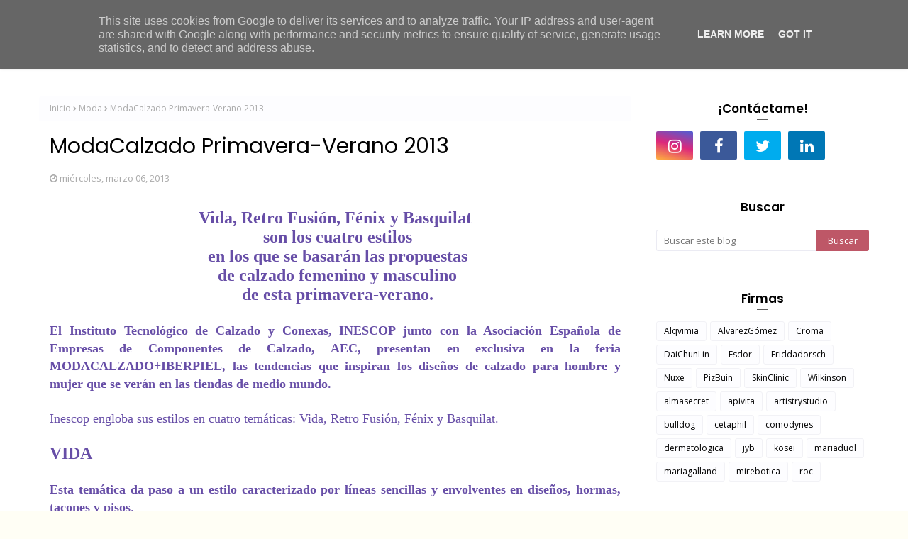

--- FILE ---
content_type: text/html; charset=UTF-8
request_url: https://www.mdbellezaymas.es/2013/02/singuladerm-en-infarma-2013.html
body_size: 52885
content:
<!DOCTYPE html>
<html class='ltr' dir='ltr' xmlns='http://www.w3.org/1999/xhtml' xmlns:b='http://www.google.com/2005/gml/b' xmlns:data='http://www.google.com/2005/gml/data' xmlns:expr='http://www.google.com/2005/gml/expr'>
<head>
<meta content='width=device-width, initial-scale=1, minimum-scale=1, maximum-scale=1' name='viewport'/>
<title>SingulaDerm en Infarma 2013</title>
<meta content='text/html; charset=UTF-8' http-equiv='Content-Type'/>
<!-- Chrome, Firefox OS and Opera -->
<meta content='#fffef5' name='theme-color'/>
<!-- Windows Phone -->
<meta content='#fffef5' name='msapplication-navbutton-color'/>
<meta content='blogger' name='generator'/>
<link href='https://www.mdbellezaymas.es/favicon.ico' rel='icon' type='image/x-icon'/>
<link href='https://www.mdbellezaymas.es/2013/02/singuladerm-en-infarma-2013.html' rel='canonical'/>
<link rel="alternate" type="application/atom+xml" title="MDbellezaymas - Atom" href="https://www.mdbellezaymas.es/feeds/posts/default" />
<link rel="alternate" type="application/rss+xml" title="MDbellezaymas - RSS" href="https://www.mdbellezaymas.es/feeds/posts/default?alt=rss" />
<link rel="service.post" type="application/atom+xml" title="MDbellezaymas - Atom" href="https://www.blogger.com/feeds/9018258333109764585/posts/default" />

<link rel="alternate" type="application/atom+xml" title="MDbellezaymas - Atom" href="https://www.mdbellezaymas.es/feeds/8976578990501931526/comments/default" />
<!--Can't find substitution for tag [blog.ieCssRetrofitLinks]-->
<link href='[data-uri]' rel='image_src'/>
<meta content='https://www.mdbellezaymas.es/2013/02/singuladerm-en-infarma-2013.html' property='og:url'/>
<meta content='SingulaDerm en Infarma 2013' property='og:title'/>
<meta content='Consejos de belleza' property='og:description'/>
<meta content='[data-uri]' property='og:image'/>
<!-- Google Fonts -->
<link href='//fonts.googleapis.com/css?family=Open+Sans:400,400i,600,600i,700,700i|Poppins:400,600,700' media='all' rel='stylesheet' type='text/css'/>
<link href='https://stackpath.bootstrapcdn.com/font-awesome/4.7.0/css/font-awesome.min.css' rel='stylesheet'/>
<!-- Template Style CSS -->
<style type='text/css'>@font-face{font-family:'Open Sans';font-style:normal;font-weight:400;font-stretch:100%;font-display:swap;src:url(//fonts.gstatic.com/s/opensans/v44/memSYaGs126MiZpBA-UvWbX2vVnXBbObj2OVZyOOSr4dVJWUgsjZ0B4taVIUwaEQbjB_mQ.woff2)format('woff2');unicode-range:U+0460-052F,U+1C80-1C8A,U+20B4,U+2DE0-2DFF,U+A640-A69F,U+FE2E-FE2F;}@font-face{font-family:'Open Sans';font-style:normal;font-weight:400;font-stretch:100%;font-display:swap;src:url(//fonts.gstatic.com/s/opensans/v44/memSYaGs126MiZpBA-UvWbX2vVnXBbObj2OVZyOOSr4dVJWUgsjZ0B4kaVIUwaEQbjB_mQ.woff2)format('woff2');unicode-range:U+0301,U+0400-045F,U+0490-0491,U+04B0-04B1,U+2116;}@font-face{font-family:'Open Sans';font-style:normal;font-weight:400;font-stretch:100%;font-display:swap;src:url(//fonts.gstatic.com/s/opensans/v44/memSYaGs126MiZpBA-UvWbX2vVnXBbObj2OVZyOOSr4dVJWUgsjZ0B4saVIUwaEQbjB_mQ.woff2)format('woff2');unicode-range:U+1F00-1FFF;}@font-face{font-family:'Open Sans';font-style:normal;font-weight:400;font-stretch:100%;font-display:swap;src:url(//fonts.gstatic.com/s/opensans/v44/memSYaGs126MiZpBA-UvWbX2vVnXBbObj2OVZyOOSr4dVJWUgsjZ0B4jaVIUwaEQbjB_mQ.woff2)format('woff2');unicode-range:U+0370-0377,U+037A-037F,U+0384-038A,U+038C,U+038E-03A1,U+03A3-03FF;}@font-face{font-family:'Open Sans';font-style:normal;font-weight:400;font-stretch:100%;font-display:swap;src:url(//fonts.gstatic.com/s/opensans/v44/memSYaGs126MiZpBA-UvWbX2vVnXBbObj2OVZyOOSr4dVJWUgsjZ0B4iaVIUwaEQbjB_mQ.woff2)format('woff2');unicode-range:U+0307-0308,U+0590-05FF,U+200C-2010,U+20AA,U+25CC,U+FB1D-FB4F;}@font-face{font-family:'Open Sans';font-style:normal;font-weight:400;font-stretch:100%;font-display:swap;src:url(//fonts.gstatic.com/s/opensans/v44/memSYaGs126MiZpBA-UvWbX2vVnXBbObj2OVZyOOSr4dVJWUgsjZ0B5caVIUwaEQbjB_mQ.woff2)format('woff2');unicode-range:U+0302-0303,U+0305,U+0307-0308,U+0310,U+0312,U+0315,U+031A,U+0326-0327,U+032C,U+032F-0330,U+0332-0333,U+0338,U+033A,U+0346,U+034D,U+0391-03A1,U+03A3-03A9,U+03B1-03C9,U+03D1,U+03D5-03D6,U+03F0-03F1,U+03F4-03F5,U+2016-2017,U+2034-2038,U+203C,U+2040,U+2043,U+2047,U+2050,U+2057,U+205F,U+2070-2071,U+2074-208E,U+2090-209C,U+20D0-20DC,U+20E1,U+20E5-20EF,U+2100-2112,U+2114-2115,U+2117-2121,U+2123-214F,U+2190,U+2192,U+2194-21AE,U+21B0-21E5,U+21F1-21F2,U+21F4-2211,U+2213-2214,U+2216-22FF,U+2308-230B,U+2310,U+2319,U+231C-2321,U+2336-237A,U+237C,U+2395,U+239B-23B7,U+23D0,U+23DC-23E1,U+2474-2475,U+25AF,U+25B3,U+25B7,U+25BD,U+25C1,U+25CA,U+25CC,U+25FB,U+266D-266F,U+27C0-27FF,U+2900-2AFF,U+2B0E-2B11,U+2B30-2B4C,U+2BFE,U+3030,U+FF5B,U+FF5D,U+1D400-1D7FF,U+1EE00-1EEFF;}@font-face{font-family:'Open Sans';font-style:normal;font-weight:400;font-stretch:100%;font-display:swap;src:url(//fonts.gstatic.com/s/opensans/v44/memSYaGs126MiZpBA-UvWbX2vVnXBbObj2OVZyOOSr4dVJWUgsjZ0B5OaVIUwaEQbjB_mQ.woff2)format('woff2');unicode-range:U+0001-000C,U+000E-001F,U+007F-009F,U+20DD-20E0,U+20E2-20E4,U+2150-218F,U+2190,U+2192,U+2194-2199,U+21AF,U+21E6-21F0,U+21F3,U+2218-2219,U+2299,U+22C4-22C6,U+2300-243F,U+2440-244A,U+2460-24FF,U+25A0-27BF,U+2800-28FF,U+2921-2922,U+2981,U+29BF,U+29EB,U+2B00-2BFF,U+4DC0-4DFF,U+FFF9-FFFB,U+10140-1018E,U+10190-1019C,U+101A0,U+101D0-101FD,U+102E0-102FB,U+10E60-10E7E,U+1D2C0-1D2D3,U+1D2E0-1D37F,U+1F000-1F0FF,U+1F100-1F1AD,U+1F1E6-1F1FF,U+1F30D-1F30F,U+1F315,U+1F31C,U+1F31E,U+1F320-1F32C,U+1F336,U+1F378,U+1F37D,U+1F382,U+1F393-1F39F,U+1F3A7-1F3A8,U+1F3AC-1F3AF,U+1F3C2,U+1F3C4-1F3C6,U+1F3CA-1F3CE,U+1F3D4-1F3E0,U+1F3ED,U+1F3F1-1F3F3,U+1F3F5-1F3F7,U+1F408,U+1F415,U+1F41F,U+1F426,U+1F43F,U+1F441-1F442,U+1F444,U+1F446-1F449,U+1F44C-1F44E,U+1F453,U+1F46A,U+1F47D,U+1F4A3,U+1F4B0,U+1F4B3,U+1F4B9,U+1F4BB,U+1F4BF,U+1F4C8-1F4CB,U+1F4D6,U+1F4DA,U+1F4DF,U+1F4E3-1F4E6,U+1F4EA-1F4ED,U+1F4F7,U+1F4F9-1F4FB,U+1F4FD-1F4FE,U+1F503,U+1F507-1F50B,U+1F50D,U+1F512-1F513,U+1F53E-1F54A,U+1F54F-1F5FA,U+1F610,U+1F650-1F67F,U+1F687,U+1F68D,U+1F691,U+1F694,U+1F698,U+1F6AD,U+1F6B2,U+1F6B9-1F6BA,U+1F6BC,U+1F6C6-1F6CF,U+1F6D3-1F6D7,U+1F6E0-1F6EA,U+1F6F0-1F6F3,U+1F6F7-1F6FC,U+1F700-1F7FF,U+1F800-1F80B,U+1F810-1F847,U+1F850-1F859,U+1F860-1F887,U+1F890-1F8AD,U+1F8B0-1F8BB,U+1F8C0-1F8C1,U+1F900-1F90B,U+1F93B,U+1F946,U+1F984,U+1F996,U+1F9E9,U+1FA00-1FA6F,U+1FA70-1FA7C,U+1FA80-1FA89,U+1FA8F-1FAC6,U+1FACE-1FADC,U+1FADF-1FAE9,U+1FAF0-1FAF8,U+1FB00-1FBFF;}@font-face{font-family:'Open Sans';font-style:normal;font-weight:400;font-stretch:100%;font-display:swap;src:url(//fonts.gstatic.com/s/opensans/v44/memSYaGs126MiZpBA-UvWbX2vVnXBbObj2OVZyOOSr4dVJWUgsjZ0B4vaVIUwaEQbjB_mQ.woff2)format('woff2');unicode-range:U+0102-0103,U+0110-0111,U+0128-0129,U+0168-0169,U+01A0-01A1,U+01AF-01B0,U+0300-0301,U+0303-0304,U+0308-0309,U+0323,U+0329,U+1EA0-1EF9,U+20AB;}@font-face{font-family:'Open Sans';font-style:normal;font-weight:400;font-stretch:100%;font-display:swap;src:url(//fonts.gstatic.com/s/opensans/v44/memSYaGs126MiZpBA-UvWbX2vVnXBbObj2OVZyOOSr4dVJWUgsjZ0B4uaVIUwaEQbjB_mQ.woff2)format('woff2');unicode-range:U+0100-02BA,U+02BD-02C5,U+02C7-02CC,U+02CE-02D7,U+02DD-02FF,U+0304,U+0308,U+0329,U+1D00-1DBF,U+1E00-1E9F,U+1EF2-1EFF,U+2020,U+20A0-20AB,U+20AD-20C0,U+2113,U+2C60-2C7F,U+A720-A7FF;}@font-face{font-family:'Open Sans';font-style:normal;font-weight:400;font-stretch:100%;font-display:swap;src:url(//fonts.gstatic.com/s/opensans/v44/memSYaGs126MiZpBA-UvWbX2vVnXBbObj2OVZyOOSr4dVJWUgsjZ0B4gaVIUwaEQbjA.woff2)format('woff2');unicode-range:U+0000-00FF,U+0131,U+0152-0153,U+02BB-02BC,U+02C6,U+02DA,U+02DC,U+0304,U+0308,U+0329,U+2000-206F,U+20AC,U+2122,U+2191,U+2193,U+2212,U+2215,U+FEFF,U+FFFD;}</style>
<style id='page-skin-1' type='text/css'><!--
/*
-----------------------------------------------
Blogger Template Style
Name:        Aeon
Version:     Premium Version
Author:      Way2Themes
Author Url:  https://www.way2themes.com/
----------------------------------------------- */
/*-- Reset CSS --*/
a,abbr,acronym,address,applet,b,big,blockquote,body,caption,center,cite,code,dd,del,dfn,div,dl,dt,em,fieldset,font,form,h1,h2,h3,h4,h5,h6,html,i,iframe,img,ins,kbd,label,legend,li,object,p,pre,q,s,samp,small,span,strike,strong,sub,sup,table,tbody,td,tfoot,th,thead,tr,tt,u,ul,var{
padding:0;
border:0;
outline:0;
vertical-align:baseline;
background:0 0;
text-decoration:none
}
form,textarea,input,button{
-webkit-appearance:none;
-moz-appearance:none;
appearance:none;
border-radius:0
}
dl,ul{
list-style-position:inside;
font-weight:400;
list-style:none
}
ul li{
list-style:none
}
caption,th{
text-align:center
}
img{
border:none;
position:relative
}
a,a:visited{
text-decoration:none
}
.clearfix{
clear:both
}
.section,.widget,.widget ul{
margin:0;
padding:0
}
a{
color:#be5767
}
a img{
border:0
}
abbr{
text-decoration:none
}
.CSS_LIGHTBOX{
z-index:999999!important
}
.separator a{
clear:none!important;
float:none!important;
margin-left:0!important;
margin-right:0!important
}
#navbar-iframe,.widget-item-control,a.quickedit,.home-link,.feed-links{
display:none!important
}
.center{
display:table;
margin:0 auto;
position:relative
}
.widget > h2,.widget > h3{
display:none
}
/*-- Body Content CSS --*/
body{
background:#fffef5 url() repeat fixed top left;
background-color:#fffef5;
font-family:'Open Sans',sans-serif;
font-size:14px;
font-weight:400;
color:#606060;
word-wrap:break-word;
margin:0;
padding:0
}
h1,h2,h3,h4,h5,h6{
font-family: 'Poppins', sans-serif;
}
#outer-wrapper{
margin:0 auto;
background-color:#ffffff;
box-shadow:0 0 5px rgba(0,0,0,.1)
}
.row{
width:1170px
}
#content-wrapper{
margin:40px auto 0;
overflow:hidden
}
#content-wrapper > .container{
margin:0
}
#main-wrapper{
float:left;
overflow:hidden;
width:calc(100% - 335px);
box-sizing:border-box;
word-wrap:break-word;
padding:0;
margin:0
}
#sidebar-wrapper{
float:right;
overflow:hidden;
width:300px;
box-sizing:border-box;
word-wrap:break-word;
padding:0
}
.post-image-wrap{
position:relative;
display:block
}
.post-image-link,.about-author .avatar-container,.comments .avatar-image-container{
background-color:rgba(155,155,155,0.07);
color:transparent!important
}
.index-post .post-thumb {
}
.post-thumb{
display:block;
position:relative;
width:100%;
height:100%;
object-fit:cover;
z-index:1;
transition:opacity .17s ease
}
.post-image-link:hover .post-thumb,.post-image-wrap:hover .post-image-link .post-thumb{
opacity:.9
}
.post-title a{
display:block
}
.social a:before{
display:inline-block;
font-family:FontAwesome;
font-style:normal;
font-weight:400
}
.social .facebook a:before{
content:"\f09a"
}
.social .twitter a:before{
content:"\f099"
}
.social .gplus a:before{
content:"\f0d5"
}
.social .rss a:before{
content:"\f09e"
}
.social .youtube a:before{
content:"\f16a"
}
.social .skype a:before{
content:"\f17e"
}
.social .stumbleupon a:before{
content:"\f1a4"
}
.social .tumblr a:before{
content:"\f173"
}
.social .vk a:before{
content:"\f189"
}
.social .stack-overflow a:before{
content:"\f16c"
}
.social .github a:before{
content:"\f09b"
}
.social .linkedin a:before{
content:"\f0e1"
}
.social .dribbble a:before{
content:"\f17d"
}
.social .soundcloud a:before{
content:"\f1be"
}
.social .behance a:before{
content:"\f1b4"
}
.social .digg a:before{
content:"\f1a6"
}
.social .instagram a:before{
content:"\f16d"
}
.social .pinterest a:before{
content:"\f0d2"
}
.social .twitch a:before{
content:"\f1e8"
}
.social .delicious a:before{
content:"\f1a5"
}
.social .codepen a:before{
content:"\f1cb"
}
.social .reddit a:before{
content:"\f1a1"
}
.social .whatsapp a:before{
content:"\f232"
}
.social .snapchat a:before{
content:"\f2ac"
}
.social .email a:before{
content:"\f0e0"
}
.social .external-link a:before{
content:"\f35d"
}
.social-color .facebook a{
background-color:#3b5999
}
.social-color .twitter a{
background-color:#00acee
}
.social-color .gplus a{
background-color:#db4a39
}
.social-color .youtube a{
background-color:#db4a39
}
.social-color .instagram a{
background:linear-gradient(15deg,#ffb13d,#dd277b,#4d5ed4)
}
.social-color .pinterest a{
background-color:#ca2127
}
.social-color .dribbble a{
background-color:#ea4c89
}
.social-color .linkedin a{
background-color:#0077b5
}
.social-color .tumblr a{
background-color:#365069
}
.social-color .twitch a{
background-color:#6441a5
}
.social-color .rss a{
background-color:#ffc200
}
.social-color .skype a{
background-color:#00aff0
}
.social-color .stumbleupon a{
background-color:#eb4823
}
.social-color .vk a{
background-color:#4a76a8
}
.social-color .stack-overflow a{
background-color:#f48024
}
.social-color .github a{
background-color:#24292e
}
.social-color .soundcloud a{
background:linear-gradient(#ff7400,#ff3400)
}
.social-color .behance a{
background-color:#191919
}
.social-color .digg a{
background-color:#1b1a19
}
.social-color .delicious a{
background-color:#0076e8
}
.social-color .codepen a{
background-color:#000
}
.social-color .reddit a{
background-color:#ff4500
}
.social-color .whatsapp a{
background-color:#3fbb50
}
.social-color .snapchat a{
background-color:#ffe700
}
.social-color .email a{
background-color:#888
}
.social-color .external-link a{
background-color:#000000
}
.social-text .facebook a:after{
content:"Facebook"
}
.social-text .twitter a:after{
content:"Twitter"
}
.social-text .gplus a:after{
content:"Google Plus"
}
.social-text .rss a:after{
content:"Rss"
}
.social-text .youtube a:after{
content:"YouTube"
}
.social-text .skype a:after{
content:"Skype"
}
.social-text .stumbleupon a:after{
content:"StumbleUpon"
}
.social-text .tumblr a:after{
content:"Tumblr"
}
.social-text .vk a:after{
content:"VKontakte"
}
.social-text .stack-overflow a:after{
content:"Stack Overflow"
}
.social-text .github a:after{
content:"Github"
}
.social-text .linkedin a:after{
content:"LinkedIn"
}
.social-text .dribbble a:after{
content:"Dribbble"
}
.social-text .soundcloud a:after{
content:"SoundCloud"
}
.social-text .behance a:after{
content:"Behance"
}
.social-text .digg a:after{
content:"Digg"
}
.social-text .instagram a:after{
content:"Instagram"
}
.social-text .pinterest a:after{
content:"Pinterest"
}
.social-text .twitch a:after{
content:"Twitch"
}
.social-text .delicious a:after{
content:"Delicious"
}
.social-text .codepen a:after{
content:"CodePen"
}
.social-text .flipboard a:after{
content:"Flipboard"
}
.social-text .reddit a:after{
content:"Reddit"
}
.social-text .whatsapp a:after{
content:"Whatsapp"
}
.social-text .messenger a:after{
content:"Messenger"
}
.social-text .snapchat a:after{
content:"Snapchat"
}
.social-text .email a:after{
content:"Email"
}
.social-text .external-link a:after{
content:"WebSite"
}
#header-wrap{
position:relative;
width:100%;
height:95px;
padding: 0;
background-color:#ee7e90;
z-index:1010;
box-shadow:0 1px 4px 0 rgba(0,0,0,0.1);
border-bottom: 1px solid #eee;
}
.home #header-wrap {
box-shadow:none;
border:none;
}
#header-wrap .container{
position:relative;
margin:0 auto
}
.header-logo{
float:left;
margin:0 20px 0 0
}
.main-logo{
position:relative;
float:left;
width:auto;
max-width:250px;
max-height:52px;
margin:0;
padding:21px 0
}
.main-logo .header-image-wrapper{
display:block
}
.main-logo img{
max-width:100%;
max-height:52px;
margin:0
}
.main-logo h1, .main-logo h1 a{
color:#000000;
font-size:20px;
line-height:52px;
margin:0
}
.main-logo p{
font-size:12px;
margin:5px 0 0;
display:none;
}
.header-menu{
float:right
}
#main-menu .widget,#main-menu .widget > h3{
display:none
}
#main-menu .show-menu{
display:block
}
#main-menu{
position:relative;
height:95px;
z-index:15
}
#main-menu ul > li{
float:left;
position:relative;
margin:0;
padding:0;
transition:background .17s ease
}
#main-menu ul > li > a{
position:relative;
color:#ffffff;
font-size:14px;
font-weight:600;
line-height:95px;
display:inline-block;
text-decoration:none;
margin:0;
padding:0 15px;
transition:color .17s ease
}
#main-menu ul > li:last-child a {
padding: 0 0 0 15px;
}
#main-menu ul#main-menu-nav > li:hover{
background-color:rgba(255,255,255,0.05)
}
#main-menu ul#main-menu-nav > li:hover > a{
color:#f1f1f1
}
#main-menu ul > li > ul{
position:absolute;
float:left;
left:0;
top:95px;
width:180px;
background-color:#ee7e90;
z-index:99999;
margin-top:0;
padding:0;
border:1px solid #ee7e90;
box-shadow:0 2px 2px rgba(0,0,0,0.2);
visibility:hidden;
opacity:0
}
#main-menu ul > li > ul > li > ul{
position:absolute;
float:left;
top:0;
left:100%;
margin:-1px 0 0
}
#main-menu ul > li > ul > li{
display:block;
float:none;
position:relative;
background-color:rgba(255,255,255,0.03);
border-bottom:1px solid #ee7e90;
transition:background .17s ease
}
#main-menu ul > li > ul > li a{
display:block;
height:36px;
font-size:13px;
color:#f1f1f1;
font-weight:600;
line-height:36px;
box-sizing:border-box;
margin:0;
padding:0 15px;
transition:color .17s ease
}
#main-menu ul > li > ul > li:last-child{
border-bottom:0
}
#main-menu ul > li.has-sub > a:after{
content:'\f107';
float:right;
font-family:FontAwesome;
font-size:12px;
font-weight:400;
margin:0 0 0 6px
}
#main-menu ul > li > ul > li.has-sub > a:after{
content:'\f105';
float:right;
margin:0
}
#main-menu ul > li > ul > li a:hover{
color:#be5767
}
#main-menu ul > li:hover > ul,#main-menu ul > li > ul > li:hover > ul{
visibility:visible;
opacity:1
}
#main-menu ul ul{
transition:all .17s ease
}
.mobile-menu-toggle{
display:none;
position:absolute;
top:0;
left:0;
width:58px;
height:95px;
line-height:95px;
background-color:rgba(255,255,255,0.05);
z-index:20;
color:#ffffff;
font-size:17px;
font-weight:400;
text-align:center;
cursor:pointer;
transition:color .17s ease
}
.mobile-menu-toggle:hover{
color:#ffffff
}
.mobile-menu-toggle:before{
content:"\f0c9";
font-family:FontAwesome
}
.nav-active .mobile-menu-toggle:before{
content:"\f00d";
font-family:FontAwesome
}
.overlay{
display:none;
position:fixed;
top:0;
left:0;
right:0;
bottom:0;
z-index:990;
background:rgba(255,255,255,0.8)
}
.mobile-menu-wrap{
display:none;
position:absolute;
top:95px;
left:0;
width:100%;
background-color:#ee7e90;
box-sizing:border-box;
visibility:hidden;
z-index:1000;
opacity:0;
transition:all .17s ease
}
.nav-active .mobile-menu-wrap{
visibility:visible;
opacity:1
}
.mobile-menu{
position:relative;
overflow:hidden;
padding:20px;
border-top:1px solid rgba(255,255,255,0.03)
}
.mobile-menu > ul{
margin:0
}
.mobile-menu .m-sub{
display:none;
padding:0
}
.mobile-menu ul li{
position:relative;
display:block;
overflow:hidden;
float:left;
width:100%;
font-size:14px;
line-height:38px
}
.mobile-menu > ul > li{
font-weight:600
}
.mobile-menu > ul li ul{
overflow:hidden
}
.mobile-menu ul li a{
color:#f1f1f1;
padding:0;
display:block;
transition:all .17s ease
}
.mobile-menu ul li.has-sub .submenu-toggle{
position:absolute;
top:0;
right:0;
color:#f1f1f1;
cursor:pointer
}
.mobile-menu ul li.has-sub .submenu-toggle:after{
content:'\f105';
font-family:FontAwesome;
font-weight:400;
float:right;
width:34px;
font-size:14px;
text-align:center;
transition:all .17s ease
}
.mobile-menu ul li.has-sub.show > .submenu-toggle:after{
transform:rotate(90deg)
}
.mobile-menu > ul > li > ul > li > a{
color:#f1f1f1;
opacity:.7;
padding:0 0 0 15px
}
.mobile-menu > ul > li > ul > li > ul > li > a{
color:#f1f1f1;
opacity:.7;
padding:0 0 0 30px
}
.home-ad .widget > .widget-title{
display:none
}
.home-ad .widget-content{
float:left;
width:728px;
max-width:100%;
line-height:0;
margin:0 0 40px
}
#slider-wrapper .no-items{
margin:0;
border-bottom:1px solid #ebebeb
}
#slider-section {
margin: 0 auto;
}
#slider-section .widget,#slider-section .widget > .widget-title{
display:none
}
#slider-section .show-slider{
display:block!important
}
#slider-section .show-slider .widget-content{
position:relative;
height:550px;
overflow:hidden
}
.loader{
position:relative;
height:100%;
overflow:hidden;
display:block
}
.loader i{
position:absolute;
top:50%;
left:50%;
width:28px;
height:28px;
font-size:28px;
color:#aaa;
text-align:center;
line-height:28px;
margin:-14px 0 0 -14px
}
.main-slider{
position:relative;
overflow:hidden;
height:550px
}
.main-slider .slider-item{
position:relative;
float:left;
width:100%;
height:550px;
overflow:hidden;
box-sizing:border-box;
opacity:0.25;
}
.main-slider .slick-center, .main-slider .custom-slick-center{
opacity:1;
}
.slider-item-inner{
position:relative;
float:left;
width:100%;
height:100%;
overflow:hidden;
display:block
}
.main-slider .post-image-link{
width:100%;
height:100%;
position:relative;
overflow:hidden;
display:block
}
.main-slider .post-info-wrap{
position:absolute;
left:0;
bottom:0;
width:100%;
background-color:rgba(0,0,0,0.3);
overflow:hidden;
z-index:5;
box-sizing:border-box;
padding:40px;
text-align:center;
}
.main-slider .post-info{
position:relative;
overflow:hidden;
display:block;
z-index:10
}
.main-slider .post-date{
font-size:11px;
color:#fff;
margin:0
}
.main-slider .post-title{
font-size:28px;
font-weight:700;
display:block;
line-height:1.2;
margin:0 0 5px
}
.main-slider .post-title a{
color:#fff;
display:block
}
.main-slider .post-title a:hover{
text-decoration:underline
}
.show-slider .no-posts{
position:absolute;
top:calc(50% - 50px);
left:0;
width:100%
}
.slick-slider{
position:relative;
display:block;
box-sizing:border-box;
-webkit-user-select:none;
-moz-user-select:none;
-ms-user-select:none;
user-select:none;
-webkit-touch-callout:none;
-khtml-user-select:none;
-ms-touch-action:pan-y;
touch-action:pan-y;
-webkit-tap-highlight-color:transparent
}
.slick-list{
position:relative;
display:block;
overflow:hidden;
margin:0;
padding:0
}
.slick-list:focus{
outline:none
}
.slick-list.dragging{
cursor:pointer;
cursor:hand
}
.slick-slider .slick-track,.slick-slider .slick-list{
-webkit-transform:translate3d(0,0,0);
-moz-transform:translate3d(0,0,0);
-ms-transform:translate3d(0,0,0);
-o-transform:translate3d(0,0,0);
transform:translate3d(0,0,0)
}
.slick-track{
position:relative;
top:0;
left:0;
display:block;
margin-left:auto;
margin-right:auto
}
.slick-track:before,.slick-track:after{
display:table;
content:''
}
.slick-track:after{
clear:both
}
.slick-loading .slick-track{
visibility:hidden
}
.slick-slide{
display:none;
float:left;
height:100%;
min-height:1px
}
[dir='rtl'] .slick-slide{
float:right
}
.slick-slide img{
display:block
}
.slick-slide.slick-loading img{
display:none
}
.slick-slide.dragging img{
pointer-events:none
}
.slick-initialized .slick-slide{
display:block
}
.slick-loading .slick-slide{
visibility:hidden
}
.slick-vertical .slick-slide{
display:block;
height:auto;
border:1px solid transparent
}
.slick-arrow.slick-hidden{
display:none
}
.slick-arrow{
position:absolute;
top:calc(50% - 40px);
width:30px;
height:40px;
background-color:#fff;
font-size:20px;
color:#aaa;
text-align:center;
line-height:40px;
cursor:pointer;
z-index:10;
margin:0;
visibility:hidden;
opacity:0;
transition:all .17s ease
}
.slick-arrow:hover{
background-color:#be5767;
color:#fff
}
.slick-arrow:before{
font-family:FontAwesome;
font-weight:400
}
.slick-prev{
left:0
}
.slick-prev:before{
content:'\f104'
}
.slick-next{
right:0
}
.slick-next:before{
content:'\f105'
}
.main-slider:hover .slick-arrow{
visibility:visible;
opacity:1
}
#feat-wrapper{
margin: 0 0 30px;
}
.big-feat.no-items,.big-feat .widget .widget-title{
display:none
}
.big-feat .widget{
padding:0 0 30px;
margin:0;
border-bottom:1px solid #e6e6e6
}
.big-feat .post-content{
position:relative;
overflow:hidden
}
.big-feat .post-image-link{
float:left;
width: 45%;
height: 250px;
margin: 0 20px 0 0;
}
.big-feat .post-image-link .post-thumb{
}
.big-feat .post-info{
overflow: hidden;
}
.big-feat .post-title{
font-size:25px;
font-weight:700;
line-height:1.5em;
text-decoration:none;
margin:0 0 10px
}
.big-feat .post-title a{
color:#000000;
transition:color .17s ease
}
.big-feat .post-title a:hover{
color:#be5767
}
.big-feat .post-snippet{
margin:10px 0 0
}
.big-feat a.read-more{
margin:13px 0 0
}
.home-ad .widget > .widget-title{
display:none
}
.home-ad .widget{
width:728px;
max-width:100%;
margin:0 auto
}
.home-ad .widget .widget-content{
position:relative;
width:100%;
max-height:90px;
overflow:hidden;
line-height:1;
margin:0 0 30px
}
.queryMessage{
overflow:hidden;
background-color:#fff;
color:#000000;
font-size:13px;
font-weight:400;
padding:8px 10px;
margin:0 0 25px;
border:1px solid #ebebf3;
border-radius:3px
}
.queryMessage .query-info{
margin:0 5px
}
.queryMessage .search-query,.queryMessage .search-label{
font-weight:700;
text-transform:uppercase
}
.queryMessage .search-query:before,.queryMessage .search-label:before{
content:"\201c"
}
.queryMessage .search-query:after,.queryMessage .search-label:after{
content:"\201d"
}
.queryMessage a.show-more{
float:right;
color:#be5767;
text-decoration:underline;
transition:opacity .17s
}
.queryMessage a.show-more:hover{
opacity:.8
}
.queryEmpty{
font-size:13px;
font-weight:400;
padding:10px 0;
margin:0 0 25px;
text-align:center
}
.title-wrap{
position:relative;
float:left;
width:100%;
margin:0
}
.title-wrap > h3{
position:relative;
display:block;
height:34px;
font-size:17px;
color:#000000;
font-weight:600;
line-height:34px;
padding:0 15px;
margin:0;
}
.custom-widget li{
overflow:hidden;
padding:15px 0 0;
margin:15px 0 0;
border-top:1px dotted #ebebf3
}
.custom-widget li:first-child{
padding:0;
margin:0;
border:0
}
.custom-widget .post-image-link{
position:relative;
width:75px;
height:60px;
float:left;
overflow:hidden;
display:block;
vertical-align:middle;
margin:0 12px 0 0;
border-radius:3px
}
.custom-widget .post-info{
overflow:hidden
}
.custom-widget .post-title{
overflow:hidden;
font-size:15px;
font-weight:400;
line-height:1.5em;
margin:0
}
.custom-widget .post-title a{
display:block;
color:#000000;
transition:color .17s
}
.custom-widget li:hover .post-title a{
color:#be5767
}
.index-post-wrap{
display: flex;
flex-wrap: wrap;
margin: 0 -10px;
}
.grid-posts {
display: flex;
flex-wrap: wrap;
}
.blog-post{
display:block;
overflow:hidden;
word-wrap:break-word
}
.index-post{
float: left;
width: calc(100% / 3);
overflow: visible;
margin: 0 0 20px;
box-sizing:border-box;
padding: 0 10px;
}
.index-post-inside-wrap {
float: left;
width: 100%;
height: auto;
box-sizing: border-box;
}
.index-post .post-image-wrap{
float:left;
width:100%;
height:auto;
overflow:hidden;
margin:0 0 13px
}
.index-post .post-image-wrap .post-image-link{
width:100%;
height:220px;
position:relative;
display:block;
z-index:1;
overflow:hidden;
border-radius:3px
}
.index-post .post-info{
float:left;
width:100%;
overflow:hidden
}
.index-post .post-info .post-tag {
text-transform: uppercase;
color: #aa8958;
font-size: 11px;
letter-spacing: 1px;
}
.index-post .post-info > h2{
font-size:18px;
font-weight:600;
line-height:1.4em;
text-decoration:none;
margin:0
}
.index-post .post-info > h2 > a{
display:block;
color:#000000;
transition:color .17s
}
.index-post .post-info > h2 > a:hover{
color:#be5767
}
.widget iframe,.widget img{
max-width:100%
}
.post-meta{
overflow:hidden;
color:#aaa;
font-size:13px;
font-weight:400;
padding:0 1px
}
.post-meta .post-author,.post-meta .post-date{
float:left;
display:inline-block;
margin:0 10px 0 0
}
.post-meta .post-author:before,.post-meta .post-date:before{
font-family:FontAwesome;
font-weight:400;
margin:0 3px 0 0
}
.post-meta .post-author:before{
content:'\f007'
}
.post-meta .post-date:before{
content:'\f017'
}
.post-meta a{
color:#aaa;
transition:color .17s
}
.post-meta a:hover{
color:#be5767
}
.post-meta .post-author .meta-avatar{
float:left;
height:20px;
width:20px;
overflow:hidden;
margin:0 7px 0 0;
border-radius:100%;
box-shadow:0 0 3px rgba(0,0,0,0.1)
}
.post-meta .post-author .meta-avatar img{
display:block;
width:100%;
height:100%;
border-radius:100%
}
.index-post .post-meta{
margin:0
}
.post-snippet{
position: relative;
display: block;
overflow: hidden;
color: #606060;
font-size: 14px;
line-height: 24px;
font-weight: 400;
margin: 10px 0 0;
}
.index-post-footer {
position: relative;
float: left;
width: 100%;
padding: 10px 0 0;
margin: 10px 0 0;
border-top: 1.2px dashed #bbc4c7;
}
a.read-more{
float:left;
height:28px;
color:#000000;
font-size:12px;
font-weight:600;
text-transform:uppercase;
line-height:28px;
padding:10px 0;
margin:0;
transition:all .17s ease
}
a.read-more:hover{
color:#be5767
}
.read-more::after{
content:'\f178';
font-family:FontAwesome;
font-weight:400;
margin:0 0 0 5px
}
.main-slider .post-info .post-tag{
display: inline-block;
height:28px;
background-color:#fdfdff;
color:#000000;
font-size:12px;
font-weight:600;
text-transform:uppercase;
line-height:28px;
padding:0 13px;
margin:0 0 10px;
border:1px solid #f2f2f6;
border-radius:3px;
transition:all .17s ease
}
.main-slider .post-info .post-tag:hover{
background-color:#be5767;
color:#fff;
border-color:#be5767
}
.main-slider .post-meta {
color: #aaaaaa;
font-size: 12px;
font-weight: 400;
line-height: 18px;
padding: 0 1px;
}
.main-slider .post-date {
font-size: 11px;
color: #fff;
margin: 0;
display: inline-block;
float:none;
}
#breadcrumb{
font-size:12px;
font-weight:400;
height:34px;
background-color:#fdfdff;
color:#aaa;
line-height:34px;
padding:0 15px;
margin:0 0 15px;
}
#breadcrumb a{
color:#aaa;
transition:color .17s
}
#breadcrumb a:hover{
color:#be5767
}
#breadcrumb a,#breadcrumb em{
display:inline-block
}
#breadcrumb .delimiter:after{
content:'\f054';
font-family:FontAwesome;
font-size:7px;
font-weight:400;
font-style:normal;
vertical-align:middle;
margin:0 3px
}
.item-post h1.post-title{
color:#000000;
font-size:30px;
line-height:1.4em;
font-weight:400;
position:relative;
display:block;
padding:0 15px;
margin:0 0 15px
}
.static_page .item-post h1.post-title{
margin:15px 0 0
}
.item-post .post-body{
width:100%;
font-size:15px;
line-height:1.6em;
box-sizing:border-box;
padding:20px 15px 0;
margin:15px 0 20px;
}
.item-post .post-outer{
padding:0
}
.item-post .post-body img{
max-width:100%
}
.main .widget{
margin:0
}
.main .Blog{
border-bottom-width:0
}
.post-item-inner{
position:relative;
float:left;
width:100%;
background-color:#fff;
overflow:hidden;
box-sizing:border-box;
margin:0 0 35px;
border-radius:3px
}
.post-item-inner .post-meta{
padding:0 15px
}
.post-footer{
position:relative;
float:left;
width:100%;
margin:0
}
.inline-ad{
position:relative;
display:block;
max-height:60px;
margin:0 0 30px
}
.inline-ad > ins{
display:block!important;
margin:0 auto!important
}
.item .inline-ad{
float:left;
width:100%;
margin:20px 0 0
}
.item-post-wrap > .inline-ad{
margin:0 0 20px
}
.post-labels{
overflow:hidden;
height:auto;
position:relative;
padding:0 15px;
margin:0 0 20px
}
.post-labels a{
float:left;
height:22px;
background-color:#fdfdff;
color:#000000;
font-size:12px;
line-height:22px;
font-weight:400;
margin:0;
padding:0 10px;
border:1px solid #f2f2f6;
border-radius:3px;
margin:0 5px 0 0;
transition:all .17s ease
}
.post-labels a:hover{
background-color:#be5767;
color:#fff;
border-color:#be5767
}
.post-reactions{
height:28px;
display:block;
padding:0 15px;
margin:0 0 15px
}
.post-reactions span{
float:left;
color:#000000;
font-size:12px;
line-height:25px;
text-transform:uppercase;
font-weight:600
}
.reactions-inner{
float:left;
margin:0;
height:28px
}
.post-share{
position:relative;
float:left;
width:100%;
overflow:hidden;
box-sizing:border-box;
padding:15px;
margin:0;
}
ul.share-links{
position:relative;
margin:0 -2.5px
}
.share-links li{
width:calc(100% / 7);
float:left;
box-sizing:border-box;
padding:0 2.5px;
margin:0
}
.share-links li a{
float:left;
display:inline-block;
cursor:pointer;
width:100%;
height:32px;
line-height:32px;
color:#fff;
font-weight:400;
font-size:17px;
text-align:center;
box-sizing:border-box;
opacity:1;
border-radius:3px;
transition:all .17s ease
}
.share-links li a:hover{
opacity:.8
}
ul.post-nav{
position:relative;
overflow:hidden;
display:block;
padding:0 5px;
margin:0 0 35px
}
.post-nav li{
display:inline-block;
width:50%
}
.post-nav .post-prev{
float:left;
text-align:left;
box-sizing:border-box;
padding:0 10px 0 0
}
.post-nav .post-next{
float:right;
text-align:right;
box-sizing:border-box;
padding:0 0 0 10px
}
.post-nav li a{
color:#000000;
line-height:1.4em;
display:block;
overflow:hidden;
transition:color .17s
}
.post-nav li:hover a{
color:#be5767
}
.post-nav li span{
display:block;
font-size:11px;
color:#aaa;
font-weight:600;
text-transform:uppercase;
padding:0 0 3px
}
.post-nav .post-prev span:before{
content:"\f053";
float:left;
font-family:FontAwesome;
font-size:10px;
font-weight:400;
text-transform:none;
margin:0 2px 0 0
}
.post-nav .post-next span:after{
content:"\f054";
float:right;
font-family:FontAwesome;
font-size:10px;
font-weight:400;
text-transform:none;
margin:0 0 0 2px
}
.post-nav p{
font-family: 'Poppins',Open Sans,sans-serif;
font-size:12px;
font-weight:400;
line-height:1.5em;
margin:0
}
.post-nav .post-nav-active p{
color:#aaa
}
.about-author{
position:relative;
display:block;
overflow:hidden;
background-color:#fff;
padding:20px;
margin:0 0 35px;
border:1px solid #ebebf3;
border-radius:3px
}
.about-author .avatar-container{
position:relative;
float:left;
width:80px;
height:80px;
background-color:rgba(255,255,255,0.05);
overflow:hidden;
margin:0 15px 0 0
}
.about-author .author-avatar{
float:left;
width:100%;
height:100%;
border-radius:3px
}
.author-name{
overflow:hidden;
display:inline-block;
font-size:16px;
font-weight:600;
margin:0
}
.author-name span{
color:#000000
}
.author-name a{
color:#be5767;
transition:opacity .17s
}
.author-name a:hover{
opacity:.8
}
.author-description{
display:block;
overflow:hidden;
font-size:12px;
font-weight:400;
line-height:1.6em
}
.author-description a:hover{
text-decoration:underline
}
#related-wrap{
overflow:hidden;
background-color:#fff;
margin:0 0 35px;
border-radius:3px
}
#related-wrap .related-tag{
display:none
}
.related-ready{
float:left;
width:100%;
box-sizing:border-box;
padding:15px
}
.related-ready .loader{
height:178px
}
ul.related-posts{
position:relative;
overflow:hidden;
margin:0 -10px;
padding:0
}
.related-posts .related-item{
width:33.33333333%;
position:relative;
overflow:hidden;
float:left;
display:block;
box-sizing:border-box;
padding:0 10px;
margin:0
}
.related-posts .post-image-link{
width:100%;
height:120px;
position:relative;
overflow:hidden;
display:block;
margin:0 0 10px;
border-radius:3px
}
.related-posts .post-title{
font-size:15px;
font-weight:400;
line-height:1.5em;
display:block;
margin:0
}
.related-posts .post-title a{
color:#000000;
transition:color .17s
}
.related-posts .post-meta{
font-size:11px;
margin:0 0 3px
}
.related-posts .related-item:hover .post-title a{
color:#be5767
}
.blog-pager-wrapper {
text-align:center;
}
#blog-pager{display:inline-block;overflow:hidden;clear:both;margin:0 0 30px}
.blog-pager a,.blog-pager span{float:left;display:block;min-width:32px;height:32px;border: 1px solid #d0d0d2;
border-radius: 100%;color:#000000;font-size:13px;font-weight:700;line-height:30px;text-align:center;box-sizing:border-box;padding:0 10px;margin:0 5px 0 0;transition:all .17s ease}
.blog-pager span.page-dots{display:none;}
.blog-pager .page-of{display:none;width:auto;float:right;border-color:rgba(0,0,0,0);margin:0}
.blog-pager .page-active,.blog-pager a:hover{background-color:#be5767;color:#fff;border-color:#be5767}
.blog-pager .page-prev:before,.blog-pager .page-next:before{font-family:FontAwesome;font-size:11px;font-weight:400}
.blog-pager .page-prev:before{content:'\f053'}
.blog-pager .page-next:before{content:'\f054'}
.blog-pager .blog-pager-newer-link,.blog-pager .blog-pager-older-link{float:left;display:inline-block;width:auto;padding:0 10px;margin:0}
.blog-pager .blog-pager-older-link{float:right}
.archive #blog-pager,.home .blog-pager .blog-pager-newer-link,.home .blog-pager .blog-pager-older-link{display:none}
.blog-post-comments{
display:none;
overflow:hidden;
background-color:#fff;
margin:0 0 35px;
border-radius:3px
}
.blog-post-comments .comments-title{
margin:0 0 20px
}
.comments-system-disqus .comments-title,.comments-system-facebook .comments-title{
margin:0
}
#disqus_thread{
float:left;
width:100%;
padding:10px 15px;
box-sizing:border-box
}
.blog-post-comments .fb_iframe_widget{
box-sizing:border-box;
padding:0 5px
}
#comments{
margin:0
}
#gpluscomments{
float:left!important;
width:100%!important;
margin:0 0 25px!important
}
#gpluscomments iframe{
float:left!important;
width:100%
}
.comments{
display:block;
clear:both;
padding:0 15px;
margin:0;
color:#000000
}
.comments .comment-thread > ol{
padding:0
}
.comments > h3{
font-size:13px;
font-weight:400;
font-style:italic;
padding-top:1px
}
.comments .comments-content .comment{
list-style:none;
margin:0;
padding:0 0 8px
}
.comments .comments-content .comment:first-child{
padding-top:0
}
.facebook-tab,.fb_iframe_widget_fluid span,.fb_iframe_widget iframe{
width:100%!important
}
.comments .item-control{
position:static
}
.comments .avatar-image-container{
float:left;
overflow:hidden;
position:absolute
}
.comments .avatar-image-container,.comments .avatar-image-container img{
height:35px;
max-height:35px;
width:35px;
max-width:35px;
border-radius:100%
}
.comments .comment-block{
overflow:hidden;
padding:0 0 20px
}
.comments .comment-block,.comments .comments-content .comment-replies{
margin:0 0 0 50px
}
.comments .comments-content .inline-thread{
padding:0
}
.comments .comment-actions{
float:left;
width:100%;
position:relative;
margin:0
}
.comments .comments-content .comment-header{
font-size:16px;
display:block;
overflow:hidden;
clear:both;
margin:0 0 3px;
padding:0 0 5px;
border-bottom:1px dotted #ebebf3
}
.comments .comments-content .comment-header a{
color:#000000;
transition:color .17s
}
.comments .comments-content .comment-header a:hover{
color:#be5767
}
.comments .comments-content .user{
font-family: 'Poppins',Open Sans,sans-serif;
font-style:normal;
font-weight:400;
display:block
}
.comments .comments-content .icon.blog-author{
display:none
}
.comments .comments-content .comment-content{
float:left;
font-size:13px;
color:#5E5E5E;
font-weight:400;
text-align:left;
line-height:1.4em;
margin:10px 0
}
.comments .comment .comment-actions a{
margin-right:5px;
padding:2px 5px;
background-color:#fdfdff;
color:#000000;
font-weight:400;
font-size:10px;
border:1px solid #f2f2f6;
border-radius:3px;
transition:all .17s ease
}
.comments .comment .comment-actions a:hover{
color:#fff;
background-color:#be5767;
border-color:#be5767;
text-decoration:none
}
.comments .comments-content .datetime{
float:left;
font-size:11px;
font-weight:400;
color:#aaa;
position:relative;
padding:0 1px;
margin:5px 0 0;
display:block
}
.comments .comments-content .datetime a,.comments .comments-content .datetime a:hover{
color:#aaa
}
.comments .thread-toggle{
margin-bottom:4px
}
.comments .thread-toggle .thread-arrow{
height:7px;
margin:0 3px 2px 0
}
.comments .thread-count a,.comments .continue a{
transition:opacity .17s
}
.comments .thread-count a:hover,.comments .continue a:hover{
opacity:.8
}
.comments .continue a{
display:none
}
.comments .thread-expanded{
padding:5px 0 0
}
.comments .thread-chrome.thread-collapsed{
display:none
}
.thread-arrow:before{
content:'';
font-family:FontAwesome;
color:#000000;
font-weight:400;
margin:0 2px 0 0
}
.comments .thread-expanded .thread-arrow:before{
content:'\f0d7'
}
.comments .thread-collapsed .thread-arrow:before{
content:'\f0da'
}
.comments .comments-content .comment-thread{
margin:0
}
.comments .continue a{
padding:0 0 0 60px;
font-weight:400
}
.comments .comments-content .loadmore.loaded{
margin:0;
padding:0
}
.comments .comment-replybox-thread{
margin:0
}
.thread-expanded .thread-count,.thread-expanded .thread-arrow,.comments .comments-content .loadmore,.comments .comments-content .loadmore.loaded{
display:none
}
#comment-editor{
margin:0 0 20px
}
.post-body h1,.post-body h2,.post-body h3,.post-body h4,.post-body h5,.post-body h6{
color:#000000;
font-weight:600;
margin:0 0 15px
}
.post-body h1,.post-body h2{
font-size:24px
}
.post-body h3{
font-size:21px
}
.post-body h4{
font-size:18px
}
.post-body h5{
font-size:16px
}
.post-body h6{
font-size:13px
}
blockquote{
font-style:italic;
padding:10px;
margin:0;
border-left:4px solid #be5767
}
blockquote:before,blockquote:after{
display:inline-block;
font-family:FontAwesome;
font-style:normal;
font-weight:400;
color:#aaa;
line-height:1
}
blockquote:before{
content:'\f10d';
margin:0 10px 0 0
}
blockquote:after{
content:'\f10e';
margin:0 0 0 10px
}
.widget .post-body ul,.widget .post-body ol{
line-height:1.5;
font-weight:400
}
.widget .post-body li{
margin:5px 0;
padding:0;
line-height:1.5
}
.post-body ul{
padding:0 0 0 20px
}
.post-body ul li:before{
content:"\f105";
font-family:FontAwesome;
font-size:13px;
font-weight:400;
margin:0 5px 0 0
}
.post-body u{
text-decoration:underline
}
.post-body a{
transition:color .17s ease
}
.post-body strike{
text-decoration:line-through
}
.contact-form{
overflow:hidden
}
.contact-form .widget-title{
display:none
}
.contact-form .contact-form-name{
width:calc(50% - 5px)
}
.contact-form .contact-form-email{
width:calc(50% - 5px);
float:right
}
.sidebar .widget{
position:relative;
overflow:hidden;
background-color:#fff;
box-sizing:border-box;
padding:0;
margin:0 0 35px;
}
.sidebar .widget-title{
position:relative;
float:left;
width:100%;
margin:0;
text-align: center;
}
.sidebar .widget-title > h3{
position:relative;
display:block;
height:34px;
font-size:17px;
color:#000000;
font-weight:600;
line-height:34px;
padding:0;
margin:0;
}
.sidebar .widget-title:after {
position: absolute;
bottom: 0;
overflow: hidden;
width: 15px;
height: 1px;
border-top: 1px solid;
content: '';
left: 50%;
margin-left: -8px;
}
.sidebar .widget-content{
float:left;
width:100%;
box-sizing:border-box;
padding:15px 0;
margin:0
}
ul.social-counter{
margin:0 -5px
}
.social-counter li{
float:left;
width:20%;
box-sizing:border-box;
padding:0 5px;
margin:10px 0 0
}
.social-counter li:nth-child(1),.social-counter li:nth-child(2),.social-counter li:nth-child(3),.social-counter li:nth-child(4),.social-counter li:nth-child(5){
margin-top:0
}
.social-counter li a{
display:block;
height:40px;
font-size:22px;
color:#fff;
text-align:center;
line-height:40px;
border-radius:2px;
transition:opacity .17s
}
.social-counter li a:hover{
opacity:.8
}
.list-label li{
position:relative;
display:block;
padding:7px 0;
border-top:1px dotted #ebebf3
}
.list-label li:first-child{
padding-top:0;
border-top:0
}
.list-label li:last-child{
padding-bottom:0;
border-bottom:0
}
.list-label li a{
display:block;
color:#000000;
font-size:13px;
font-weight:400;
text-transform:capitalize;
transition:color .17s
}
.list-label li a:before{
content:"\f054";
float:left;
color:#000000;
font-weight:400;
font-family:FontAwesome;
font-size:6px;
margin:6px 3px 0 0;
transition:color .17s
}
.list-label li a:hover{
color:#be5767
}
.list-label .label-count{
position:relative;
float:right;
font-size:11px;
font-weight:400;
text-align:center;
line-height:16px
}
.cloud-label li{
position:relative;
float:left;
margin:0 5px 5px 0
}
.cloud-label li a{
display:block;
height:26px;
background-color:#fdfdff;
color:#000000;
font-size:12px;
line-height:26px;
font-weight:400;
padding:0 10px;
border:1px solid #f2f2f6;
border-radius:3px;
transition:all .17s ease
}
.cloud-label li a:hover{
color:#fff;
background-color:#be5767;
border-color:#be5767
}
.cloud-label .label-count{
display:none
}
.sidebar .FollowByEmail > .widget-title > h3{
margin:0
}
.FollowByEmail .widget-content{
position:relative;
overflow:hidden;
text-align:center;
font-weight:400;
box-sizing:border-box;
padding:20px
}
.FollowByEmail .widget-content > h3{
font-size:17px;
color:#000000;
font-weight:600;
margin:0 0 13px
}
.FollowByEmail .before-text{
font-size:13px;
line-height:1.5em;
margin:0 0 15px;
display:block;
padding:0 10px;
overflow:hidden
}
.FollowByEmail .follow-by-email-inner{
position:relative
}
.FollowByEmail .follow-by-email-inner .follow-by-email-address{
width:100%;
height:32px;
color:#000000;
font-size:11px;
font-family:inherit;
padding:0 10px;
margin:0 0 10px;
box-sizing:border-box;
border:1px solid #eee;
border-radius:3px;
transition:ease .17s
}
.FollowByEmail .follow-by-email-inner .follow-by-email-submit{
width:100%;
height:32px;
font-family:inherit;
font-size:11px;
color:#fff;
background-color:#be5767;
text-transform:uppercase;
text-align:center;
font-weight:600;
cursor:pointer;
margin:0;
border:0;
border-radius:3px;
transition:background .17s ease
}
.FollowByEmail .follow-by-email-inner .follow-by-email-submit:hover{
background-color:#000000
}
#ArchiveList ul.flat li{
color:#000000;
font-size:13px;
font-weight:400;
padding:7px 0;
border-bottom:1px dotted #eaeaea
}
#ArchiveList ul.flat li:first-child{
padding-top:0
}
#ArchiveList ul.flat li:last-child{
padding-bottom:0;
border-bottom:0
}
#ArchiveList .flat li > a{
display:block;
color:#000000;
transition:color .17s
}
#ArchiveList .flat li > a:hover{
color:#be5767
}
#ArchiveList .flat li > a:before{
content:"\f054";
float:left;
color:#000000;
font-weight:400;
font-family:FontAwesome;
font-size:6px;
margin:6px 3px 0 0;
display:inline-block;
transition:color .17s
}
#ArchiveList .flat li > a > span{
position:relative;
float:right;
width:16px;
height:16px;
background-color:#be5767;
color:#fff;
font-size:11px;
font-weight:400;
text-align:center;
line-height:16px
}
.PopularPosts .post{
overflow:hidden;
padding:15px 0 0;
margin:15px 0 0;
border-top:1px dotted #ebebf3
}
.PopularPosts .post:first-child{
padding:0;
margin:0;
border:0
}
.PopularPosts .post-image-link{
position:relative;
width:75px;
height:60px;
float:left;
overflow:hidden;
display:block;
vertical-align:middle;
margin:0 12px 0 0;
border-radius:3px
}
.PopularPosts .post-info{
overflow:hidden
}
.PopularPosts .post-title{
font-size:15px;
font-weight:400;
line-height:1.5em;
margin:0
}
.PopularPosts .post-title a{
display:block;
color:#000000;
transition:color .17s
}
.PopularPosts .post:hover .post-title a{
color:#be5767
}
.PopularPosts .post-date:before{
font-size:10px
}
.Text{
font-size:13px
}
.contact-form-widget{
float:left;
width:100%;
box-sizing:border-box;
padding:15px
}
.contact-form-widget form{
font-weight:400
}
.contact-form-widget form > p{
margin:0
}
.contact-form-widget form > span{
color:red
}
.contact-form-name{
float:left;
width:100%;
height:30px;
font-family:inherit;
font-size:13px;
line-height:30px;
box-sizing:border-box;
padding:5px 10px;
margin:0 0 10px;
border:1px solid #ebebf3;
border-radius:3px
}
.contact-form-email{
float:left;
width:100%;
height:30px;
font-family:inherit;
font-size:13px;
line-height:30px;
box-sizing:border-box;
padding:5px 10px;
margin:0 0 10px;
border:1px solid #ebebf3;
border-radius:3px
}
.contact-form-email-message{
float:left;
width:100%;
font-family:inherit;
font-size:13px;
box-sizing:border-box;
padding:5px 10px;
margin:0 0 10px;
border:1px solid #ebebf3;
border-radius:3px
}
.contact-form-button-submit{
float:left;
width:100%;
height:30px;
background-color:#be5767;
font-family:inherit;
font-size:13px;
color:#fff;
line-height:30px;
cursor:pointer;
box-sizing:border-box;
padding:0 10px;
margin:0;
border:0;
border-radius:3px;
transition:background .17s ease
}
.contact-form-button-submit:hover{
background-color:#000000
}
.contact-form-error-message-with-border{
float:left;
width:100%;
background-color:#fbe5e5;
font-size:11px;
text-align:center;
line-height:11px;
padding:3px 0;
margin:10px 0;
box-sizing:border-box;
border:1px solid #fc6262
}
.contact-form-success-message-with-border{
float:left;
width:100%;
background-color:#eaf6ff;
font-size:11px;
text-align:center;
line-height:11px;
padding:3px 0;
margin:10px 0;
box-sizing:border-box;
border:1px solid #5ab6f9
}
.contact-form-cross{
margin:0 0 0 3px
}
.contact-form-error-message,.contact-form-success-message{
margin:0
}
.BlogSearch .search-input{
float:left;
width:75%;
height:30px;
background-color:#fff;
font-weight:400;
font-family:inherit;
font-size:13px;
line-height:30px;
box-sizing:border-box;
padding:5px 10px;
border:1px solid #ebebf3;
border-right-width:0;
border-radius:3px 0 0 3px
}
.BlogSearch .search-action{
float:right;
width:25%;
height:30px;
font-family:inherit;
font-size:13px;
line-height:30px;
cursor:pointer;
box-sizing:border-box;
background-color:#be5767;
color:#fff;
padding:0 5px;
border:0;
border-radius:0 3px 3px 0;
transition:background .17s ease
}
.BlogSearch .search-action:hover{
background-color:#000000
}
.Profile .profile-img{
float:left;
width:80px;
height:80px;
margin:0 15px 0 0;
transition:all .17s ease
}
.Profile .profile-datablock{
margin:0
}
.Profile .profile-data .g-profile{
display:block;
font-size:18px;
color:#000000;
font-weight:700;
margin:0 0 5px;
transition:color .17s ease
}
.Profile .profile-data .g-profile:hover{
color:#be5767
}
.Profile .profile-info > .profile-link{
color:#000000;
font-size:11px;
margin:5px 0 0;
transition:color .17s ease
}
.Profile .profile-info > .profile-link:hover{
color:#be5767
}
.Profile .profile-datablock .profile-textblock{
display:none
}
.common-widget .LinkList ul li,.common-widget .PageList ul li{
width:calc(50% - 5px);
padding:7px 0 0
}
.common-widget .LinkList ul li:nth-child(odd),.common-widget .PageList ul li:nth-child(odd){
float:left
}
.common-widget .LinkList ul li:nth-child(even),.common-widget .PageList ul li:nth-child(even){
float:right
}
.common-widget .LinkList ul li a,.common-widget .PageList ul li a{
display:block;
color:#000000;
font-size:13px;
font-weight:400;
transition:color .17s ease
}
.common-widget .LinkList ul li a:hover,.common-widget .PageList ul li a:hover{
color:#be5767
}
.common-widget .LinkList ul li:first-child,.common-widget .LinkList ul li:nth-child(2),.common-widget .PageList ul li:first-child,.common-widget .PageList ul li:nth-child(2){
padding:0
}
#footer-wrapper{
display:block;
width:100%;
overflow:hidden;
background-color:#1d1f20;
padding:0;
text-align:center;
border-top:2px solid #ebebf3
}
#footer-wrapper .container{
overflow:hidden;
margin:0 auto;
padding:15px 0
}
#footer-wrapper .copyright-area{
width: 100%;
font-size:13px;
display:block;
height:34px;
color:#fff;
font-weight:600;
line-height:34px;
}
#footer-wrapper .copyright-area a{
color:#fff;
transition:color .17s
}
#menu-footer{
width: 100%;
position:relative;
display:block
}
#menu-footer .widget > .widget-title{
display:none
}
#menu-footer ul li{
display:inline-block;
height:34px;
padding:0;
margin:0
}
#menu-footer ul li a{
font-size:11px;
font-weight:600;
display:block;
color:#fff;
text-transform:uppercase;
line-height:34px;
padding:0 10px;
margin:0 0 0 5px;
transition:color .17s ease
}
#menu-footer ul li:last-child a{
padding:0 0 0 5px
}
#menu-footer ul li a:hover{
color:#efefef
}
.hidden-widgets{
display:none;
visibility:hidden
}
.back-top{
display:none;
z-index:1010;
width:32px;
height:32px;
position:fixed;
bottom:15px;
right:15px;
cursor:pointer;
overflow:hidden;
font-size:13px;
color:#fff;
text-align:center;
line-height:32px;
border-radius:3px
}
.back-top:before{
content:'';
position:absolute;
top:0;
left:0;
right:0;
bottom:0;
background-color:#be5767;
opacity:.5;
transition:opacity .17s ease
}
.back-top:after{
content:'\f077';
position:relative;
font-family:FontAwesome;
font-weight:400;
opacity:.8;
transition:opacity .17s ease
}
.back-top:hover:before,.back-top:hover:after,.nav-active .back-top:after,.nav-active .back-top:before{
opacity:1
}
.error404 #main-wrapper{
width:100%!important;
margin:0!important
}
.error404 #sidebar-wrapper{
display:none
}
.errorWrap{
color:#000000;
text-align:center;
padding:80px 0 100px
}
.errorWrap h3{
font-size:160px;
line-height:1;
margin:0 0 30px
}
.errorWrap h4{
font-size:25px;
margin:0 0 20px
}
.errorWrap p{
margin:0 0 10px
}
.errorWrap a{
display:block;
color:#be5767;
padding:10px 0 0
}
.errorWrap a i{
font-size:20px
}
.errorWrap a:hover{
text-decoration:underline
}
@media screen and (max-width: 1100px) {
#outer-wrapper{
max-width:100%
}
.row{
width:100%
}
#header-wrap{
box-sizing:border-box;
padding:0 20px
}
#content-wrapper{
position:relative;
box-sizing:border-box;
padding:0 20px;
margin:30px 0 0
}
#footer-wrapper .container{
box-sizing:border-box;
padding:10px 20px
}
}
@media screen and (max-width: 980px) {
#content-wrapper > .container{
margin:0
}
#header-wrap{
padding:0
}
#header-inner a{
display:inline-block!important
}
.header-logo,.main-logo{
width:100%;
max-width:100%;
text-align:center;
margin:0
}
.header-menu{
display:none
}
.mobile-menu-wrap,.mobile-menu-toggle{
display:block
}
#nav-search .search-input{
padding:0 58px 0 20px
}
#main-wrapper,#sidebar-wrapper{
width:100%;
padding:0
}
}
@media screen and (max-width: 880px) {
#slider-section .show-slider .widget-content,.main-slider,.main-slider .slider-item{
height:300px
}
.hot-posts .hot-item {
width: 50%;
}
.footer-widgets-wrap{
display:block
}
#footer-wrapper .footer{
width:100%;
margin-right:0
}
#footer-sec2,#footer-sec3{
margin-top:25px
}
}
@media screen and (max-width: 680px) {
#slider-section .show-slider .widget-content,.main-slider,.main-slider .slider-item{
height:250px
}
.slider-item .post-image-link:after{
content:'';
position:absolute;
top:0;
left:0;
bottom:0;
right:0;
background-color:rgba(0,0,0,0.3);
z-index:2
}
.main-slider .post-info-wrap{
background-color:rgba(0,0,0,0)
}
#breadcrumb{
height:auto;
line-height:1.5em;
padding:10px 15px
}
#menu-footer,#footer-wrapper .copyright-area{
width:100%;
height:auto;
line-height:inherit;
text-align:center
}
#menu-footer{
margin:10px 0 0
}
#footer-wrapper .copyright-area{
margin:15px 0
}
#menu-footer ul li{
float:none;
height:auto
}
#menu-footer ul li a{
line-height:inherit;
margin:0 3px 5px
}
}
@media screen and (max-width: 560px) {
#nav-search{
width:100%
}
.hot-posts .hot-item {
width: 100%;
}
.index-post {
width: 100%;
}
ul.related-posts{
margin:0
}
.related-posts .related-item{
width:100%;
padding:0;
margin:20px 0 0
}
.related-posts .item-0{
margin:0
}
.related-posts .post-image-link{
width:75px;
height:60px;
float:left;
margin:0 12px 0 0
}
.related-posts .post-title{
font-size:15px;
overflow:hidden;
margin:0 0 5px
}
.post-reactions{
display:none
}
#slider-section .show-slider .widget-content,.main-slider,.main-slider .slider-item{
height:250px
}
.main-slider .post-title {
font-size: 18px;
}
}
@media screen and (max-width: 440px) {
.queryMessage{
text-align:center
}
#slider-section .show-slider .widget-content,.main-slider,.main-slider .slider-item{
height:220px
}
.queryMessage a.show-more{
width:100%;
margin:10px 0 0
}
.item-post h1.post-title{
font-size:27px
}
.about-author{
text-align:center
}
.about-author .avatar-container{
float:none;
display:table;
margin:0 auto 10px
}
#comments ol{
padding:0
}
.errorWrap{
padding:70px 0 100px
}
.errorWrap h3{
font-size:120px
}
}
@media screen and (max-width: 360px) {
.header-social li{
margin:20px 5px 5px
}
.about-author .avatar-container{
width:60px;
height:60px
}
}
.copied-lyrics {
margin: 10px 0;
overflow: hidden;
}
.copied-lyrics .btn-copied {
float:right;
height:28px;
background-color:#fdfdff;
color:#000000;
font-size:12px;
font-weight:600;
text-transform:uppercase;
line-height:28px;
padding:0 13px;
margin:10px 0 0;
border:1px solid #f2f2f6;
border-radius:3px;
transition:all .17s ease
}
.copied-lyrics .btn-copied:hover{
background-color:#be5767;
color:#fff;
border-color:#be5767
}
.copied-lyrics .btn-copied:before{
content:'\f0c5';
font-family:FontAwesome;
font-weight:400;
margin:0 5px 0 0
}

--></style>
<style>
/*-------Typography and ShortCodes-------*/
.firstcharacter{float:left;color:#27ae60;font-size:75px;line-height:60px;padding-top:4px;padding-right:8px;padding-left:3px}.post-body h1,.post-body h2,.post-body h3,.post-body h4,.post-body h5,.post-body h6{margin-bottom:15px;color:#2c3e50}blockquote{font-style:italic;color:#888;border: 1px solid #27ae60;border-radius: 3px;background: rgba(1, 255, 36, 0.058823529411764705);
margin-left: 0;margin-left:0;padding:10px 15px}blockquote:before{content:'\f10d';display:inline-block;font-family:FontAwesome;font-style:normal;font-weight:400;line-height:1;-webkit-font-smoothing:antialiased;-moz-osx-font-smoothing:grayscale;margin-right:10px;color:#888}blockquote:after{content:'\f10e';display:inline-block;font-family:FontAwesome;font-style:normal;font-weight:400;line-height:1;-webkit-font-smoothing:antialiased;-moz-osx-font-smoothing:grayscale;margin-left:10px;color:#888}.button{background-color:#2c3e50;float:left;padding:5px 12px;margin:5px;color:#fff;text-align:center;border:0;cursor:pointer;border-radius:3px;display:block;text-decoration:none;font-weight:400;transition:all .3s ease-out !important;-webkit-transition:all .3s ease-out !important}a.button{color:#fff}.button:hover{background-color:#27ae60;color:#fff}.button.small{font-size:12px;padding:5px 12px}.button.medium{font-size:16px;padding:6px 15px}.button.large{font-size:18px;padding:8px 18px}.small-button{width:100%;overflow:hidden;clear:both}.medium-button{width:100%;overflow:hidden;clear:both}.large-button{width:100%;overflow:hidden;clear:both}.demo:before{content:"\f06e";margin-right:5px;display:inline-block;font-family:FontAwesome;font-style:normal;font-weight:400;line-height:normal;-webkit-font-smoothing:antialiased;-moz-osx-font-smoothing:grayscale}.download:before{content:"\f019";margin-right:5px;display:inline-block;font-family:FontAwesome;font-style:normal;font-weight:400;line-height:normal;-webkit-font-smoothing:antialiased;-moz-osx-font-smoothing:grayscale}.buy:before{content:"\f09d";margin-right:5px;display:inline-block;font-family:FontAwesome;font-style:normal;font-weight:400;line-height:normal;-webkit-font-smoothing:antialiased;-moz-osx-font-smoothing:grayscale}.visit:before{content:"\f14c";margin-right:5px;display:inline-block;font-family:FontAwesome;font-style:normal;font-weight:400;line-height:normal;-webkit-font-smoothing:antialiased;-moz-osx-font-smoothing:grayscale}.widget .post-body ul,.widget .post-body ol{line-height:1.5;font-weight:400}.widget .post-body li{margin:5px 0;padding:0;line-height:1.5}.post-body ul li:before{content:"\f105";margin-right:5px;font-family:fontawesome}pre{font-family:Monaco, "Andale Mono", "Courier New", Courier, monospace;background-color:#2c3e50;background-image:-webkit-linear-gradient(rgba(0, 0, 0, 0.05) 50%, transparent 50%, transparent);background-image:-moz-linear-gradient(rgba(0, 0, 0, 0.05) 50%, transparent 50%, transparent);background-image:-ms-linear-gradient(rgba(0, 0, 0, 0.05) 50%, transparent 50%, transparent);background-image:-o-linear-gradient(rgba(0, 0, 0, 0.05) 50%, transparent 50%, transparent);background-image:linear-gradient(rgba(0, 0, 0, 0.05) 50%, transparent 50%, transparent);-webkit-background-size:100% 50px;-moz-background-size:100% 50px;background-size:100% 50px;line-height:25px;color:#f1f1f1;position:relative;padding:0 7px;margin:15px 0 10px;overflow:hidden;word-wrap:normal;white-space:pre;position:relative}pre:before{content:'Code';display:block;background:#F7F7F7;margin-left:-7px;margin-right:-7px;color:#2c3e50;padding-left:7px;font-weight:400;font-size:14px}pre code,pre .line-number{display:block}pre .line-number a{color:#27ae60;opacity:0.6}pre .line-number span{display:block;float:left;clear:both;width:20px;text-align:center;margin-left:-7px;margin-right:7px}pre .line-number span:nth-child(odd){background-color:rgba(0, 0, 0, 0.11)}pre .line-number span:nth-child(even){background-color:rgba(255, 255, 255, 0.05)}pre .cl{display:block;clear:both}#contact{background-color:#fff;margin:30px 0 !important}#contact .contact-form-widget{max-width:100% !important}#contact .contact-form-name,#contact .contact-form-email,#contact .contact-form-email-message{background-color:#FFF;border:1px solid #eee;border-radius:3px;padding:10px;margin-bottom:10px !important;max-width:100% !important}#contact .contact-form-name{width:47.7%;height:50px}#contact .contact-form-email{width:49.7%;height:50px}#contact .contact-form-email-message{height:150px}#contact .contact-form-button-submit{max-width:100%;width:100%;z-index:0;margin:4px 0 0;padding:10px !important;text-align:center;cursor:pointer;background:#27ae60;border:0;height:auto;-webkit-border-radius:2px;-moz-border-radius:2px;-ms-border-radius:2px;-o-border-radius:2px;border-radius:2px;text-transform:uppercase;-webkit-transition:all .2s ease-out;-moz-transition:all .2s ease-out;-o-transition:all .2s ease-out;-ms-transition:all .2s ease-out;transition:all .2s ease-out;color:#FFF}#contact .contact-form-button-submit:hover{background:#2c3e50}#contact .contact-form-email:focus,#contact .contact-form-name:focus,#contact .contact-form-email-message:focus{box-shadow:none !important}.alert-message{position:relative;display:block;background-color:#FAFAFA;padding:20px;margin:20px 0;-webkit-border-radius:2px;-moz-border-radius:2px;border-radius:2px;color:#2f3239;border:1px solid}.alert-message p{margin:0 !important;padding:0;line-height:22px;font-size:13px;color:#2f3239}.alert-message span{font-size:14px !important}.alert-message i{font-size:16px;line-height:20px}.alert-message.success{background-color:#f1f9f7;border-color:#e0f1e9;color:#1d9d74}.alert-message.success a,.alert-message.success span{color:#1d9d74}.alert-message.alert{background-color:#DAEFFF;border-color:#8ED2FF;color:#378FFF}.alert-message.alert a,.alert-message.alert span{color:#378FFF}.alert-message.warning{background-color:#fcf8e3;border-color:#faebcc;color:#8a6d3b}.alert-message.warning a,.alert-message.warning span{color:#8a6d3b}.alert-message.error{background-color:#FFD7D2;border-color:#FF9494;color:#F55D5D}.alert-message.error a,.alert-message.error span{color:#F55D5D}.fa-check-circle:before{content:"\f058"}.fa-info-circle:before{content:"\f05a"}.fa-exclamation-triangle:before{content:"\f071"}.fa-exclamation-circle:before{content:"\f06a"}.post-table table{border-collapse:collapse;width:100%}.post-table th{background-color:#eee;font-weight:bold}.post-table th,.post-table td{border:0.125em solid #333;line-height:1.5;padding:0.75em;text-align:left}@media (max-width: 30em){.post-table thead tr{position:absolute;top:-9999em;left:-9999em}.post-table tr{border:0.125em solid #333;border-bottom:0}.post-table tr + tr{margin-top:1.5em}.post-table tr,.post-table td{display:block}.post-table td{border:none;border-bottom:0.125em solid #333;padding-left:50%}.post-table td:before{content:attr(data-label);display:inline-block;font-weight:bold;line-height:1.5;margin-left:-100%;width:100%}}@media (max-width: 20em){.post-table td{padding-left:0.75em}.post-table td:before{display:block;margin-bottom:0.75em;margin-left:0}}
.FollowByEmail {
    clear: both;
}
.widget .post-body ol {
    padding: 0 0 0 15px;
}
.post-body ul li {
    list-style: none;
}
</style>
<!-- Global Variables -->
<script type='text/javascript'>
//<![CDATA[

// Global variables with content. "Available for Edit"
var monthFormat = ["Enero", "Febrero", "Marzo", "Abril", "Mayo", "Junio", "Julio", "Agosto", "Septiembre", "Octubre", "Noviembre", "Diciembre"],

    noThumbnail = "https://blogger.googleusercontent.com/img/b/R29vZ2xl/AVvXsEh-emUii_M7VZo8IrV34ywG8bhM7ZRSPEgbtHZSBiZBIZ2JWeuenRAC0bF92UaNnJI2j385NS23zC3UpvkeDCoyIKxhxEI1T8PCVn2jolWeSxFGdEegsSHBdIcPrmWJgIhKRPrk4ugHxPA/w680/nth.png",
    postPerPage = 7,
    fixedSidebar = true,
    commentsSystem = "blogger",
    disqusShortname = "soratemplates";
//]]>
</script>
<!-- Google Analytics -->
<script type='text/javascript'>
        (function(i,s,o,g,r,a,m){i['GoogleAnalyticsObject']=r;i[r]=i[r]||function(){
        (i[r].q=i[r].q||[]).push(arguments)},i[r].l=1*new Date();a=s.createElement(o),
        m=s.getElementsByTagName(o)[0];a.async=1;a.src=g;m.parentNode.insertBefore(a,m)
        })(window,document,'script','https://www.google-analytics.com/analytics.js','ga');
        ga('create', 'UA-156062150-2', 'auto', 'blogger');
        ga('blogger.send', 'pageview');
      </script>
<link href='https://www.blogger.com/dyn-css/authorization.css?targetBlogID=9018258333109764585&amp;zx=b84f9c91-faa5-427e-9ff9-691b6e5e2e9b' media='none' onload='if(media!=&#39;all&#39;)media=&#39;all&#39;' rel='stylesheet'/><noscript><link href='https://www.blogger.com/dyn-css/authorization.css?targetBlogID=9018258333109764585&amp;zx=b84f9c91-faa5-427e-9ff9-691b6e5e2e9b' rel='stylesheet'/></noscript>
<meta name='google-adsense-platform-account' content='ca-host-pub-1556223355139109'/>
<meta name='google-adsense-platform-domain' content='blogspot.com'/>

<!-- data-ad-client=ca-pub-6959697692427680 -->

<script type="text/javascript" language="javascript">
  // Supply ads personalization default for EEA readers
  // See https://www.blogger.com/go/adspersonalization
  adsbygoogle = window.adsbygoogle || [];
  if (typeof adsbygoogle.requestNonPersonalizedAds === 'undefined') {
    adsbygoogle.requestNonPersonalizedAds = 1;
  }
</script>


</head>
<body class='item'>
<!-- Theme Options -->
<div class='theme-options' style='display:none'>
<div class='sora-panel section' id='sora-panel' name='Theme Options'><div class='widget LinkList' data-version='2' id='LinkList70'>

          <style type='text/css'>
          

          </style>
        
</div><div class='widget LinkList' data-version='2' id='LinkList71'>

          <script type='text/javascript'>
          //<![CDATA[
          

              var disqusShortname = "soratemplates";
            

              var commentsSystem = "blogger";
            

              var fixedSidebar = true;
            

              var postPerPage = 15;
            

          //]]>
          </script>
        
</div></div>
</div>
<!-- Outer Wrapper -->
<div id='outer-wrapper'>
<!-- Header Wrapper -->
<div id='header-wrap'>
<div class='mobile-menu-wrap'>
<div class='mobile-menu'></div>
</div>
<div class='container row'>
<div class='header-logo'>
<div class='main-logo section' id='main-logo' name='Header Logo'><div class='widget Header' data-version='2' id='Header1'>
<div class='header-widget'>
<a class='header-image-wrapper' href='https://www.mdbellezaymas.es/'>
<img alt='MDbellezaymas' data-height='93' data-width='366' src='https://blogger.googleusercontent.com/img/b/R29vZ2xl/AVvXsEju-ntySh68E_8RxyL-TXMG3m6lV9mn_wK5x0yaVQlha920gfw9PqAhoLsRhZ7MI64cwhcZFSZZQxIG21JGPx_d7xEvmKnat6I7KTFhVcRXxitiEAahk8L6bFZ7EY8deW3PMbmK4KQI6PzC/s1600/MDBellezay_Ma.png'/>
</a>
</div>
</div></div>
</div>
<div class='header-menu'>
<div class='main-menu section' id='main-menu' name='Main Menu'><div class='widget LinkList' data-version='2' id='LinkList74'>
<ul id='main-menu-nav' role='menubar'>
<li><a href='/' role='menuitem'>Inicio</a></li>
<li><a href='https://www.mdbellezaymas.es/search/label/Rostro' role='menuitem'>Rostro</a></li>
<li><a href='https://www.mdbellezaymas.es/search/label/Cuerpo' role='menuitem'>Cuerpo</a></li>
<li><a href='https://www.mdbellezaymas.es/search/label/Cabello' role='menuitem'>Cabello</a></li>
<li><a href='https://www.mdbellezaymas.es/search/label/Perfume' role='menuitem'>Perfume</a></li>
<li><a href='https://www.mdbellezaymas.es/search/label/Hombre' role='menuitem'>Hombre</a></li>
<li><a href='https://www.mdbellezaymas.es/search/label/Moda' role='menuitem'>Moda</a></li>
<li><a href='https://www.mdbellezaymas.es/search/label/Salud' role='menuitem'>Salud</a></li>
<li><a href='https://www.mdbellezaymas.es' role='menuitem'>Contacto</a></li>
</ul>
</div></div>
</div>
<span class='mobile-menu-toggle'></span>
</div>
</div>
<div class='clearfix'></div>
<!-- Content Wrapper -->
<div class='row' id='content-wrapper'>
<div class='container'>
<!-- Main Wrapper -->
<div id='main-wrapper'>
<div class='clearfix'></div>
<div class='main section' id='main' name='Main Posts'><div class='widget Blog' data-version='2' id='Blog1'>
<div class='blog-posts hfeed container item-post-wrap'>
<div class='blog-post hentry item-post'>
<div class='post-item-inner'>
<script type='application/ld+json'>{
  "@context": "http://schema.org",
  "@type": "BlogPosting",
  "mainEntityOfPage": {
    "@type": "WebPage",
    "@id": "https://www.mdbellezaymas.es/2013/02/singuladerm-en-infarma-2013.html"
  },
  "headline": "SingulaDerm en Infarma 2013","description": "La marca española de cosmética molecular contará con un novedoso stand  (824)&#160; en el Palacio de Congresos de Fira Barcelona     Singul...","datePublished": "2013-02-28T19:18:00+01:00",
  "dateModified": "2013-02-28T19:18:05+01:00","image": {
    "@type": "ImageObject","url": "https://lh3.googleusercontent.com/ULB6iBuCeTVvSjjjU1A-O8e9ZpVba6uvyhtiWRti_rBAs9yMYOFBujxriJRZ-A=w1200",
    "height": 348,
    "width": 1200},"publisher": {
    "@type": "Organization",
    "name": "Blogger",
    "logo": {
      "@type": "ImageObject",
      "url": "https://lh3.googleusercontent.com/ULB6iBuCeTVvSjjjU1A-O8e9ZpVba6uvyhtiWRti_rBAs9yMYOFBujxriJRZ-A=h60",
      "width": 206,
      "height": 60
    }
  },"author": {
    "@type": "Person",
    "name": "MDcocinaymas"
  }
}</script>
<nav id='breadcrumb'><a href='https://www.mdbellezaymas.es/'>Inicio</a><em class='delimiter'></em><span class='current'>SingulaDerm en Infarma 2013</span></nav>
<script type='application/ld+json'>
              {
                "@context": "http://schema.org",
                "@type": "BreadcrumbList",
                "@id": "#Breadcrumb",
                "itemListElement": [{
                  "@type": "ListItem",
                  "position": 1,
                  "item": {
                    "name": "Inicio",
                    "@id": "https://www.mdbellezaymas.es/"
                  }
                },{
                  "@type": "ListItem",
                  "position": 2,
                  "item": {
                    "name": "",
                    "@id": "<!--Can't find substitution for tag [post.labels.first.url.jsonEscaped]-->"
                  }
                },{
                  "@type": "ListItem",
                  "position": 3,
                  "item": {
                    "name": "SingulaDerm en Infarma 2013",
                    "@id": "https://www.mdbellezaymas.es/2013/02/singuladerm-en-infarma-2013.html"
                  }
                }]
              }
            </script>
<h1 class='post-title'>
SingulaDerm en Infarma 2013
</h1>
<div class='post-meta'>
<span class='post-date published' datetime='2013-02-28T19:18:00+01:00'>jueves, febrero 28, 2013</span>
</div>
<div class='post-body post-content'>
<br />
<div class="MsoNormal" style="clear: left; float: left; margin-bottom: 1em; margin-right: 1em; text-align: justify;">
<br /></div>
<div align="center" class="MsoNormal" style="margin-bottom: 6.0pt; text-align: center;">
<img src="[data-uri]" /></div>
<div align="center" class="MsoNormal" style="text-align: center;">
<span style="color: #e06666; font-family: Georgia, Times New Roman, serif;"><b><span style="font-size: x-large;">La
marca española de cosmética molecular </span></b><b><span style="font-size: x-large;">contará con un novedoso
<i>stand</i> (824)&nbsp; en el Palacio de Congresos de Fira Barcelona</span><span style="font-size: large;"><o:p></o:p></span></b></span></div>
<div class="MsoNormal" style="text-align: justify;">
<br /></div>
<div class="MsoNormal" style="text-align: justify;">
<span style="color: #e06666; font-family: Georgia, Times New Roman, serif; font-size: large;"><b>SingulaDerm
estará presente en Infarma 2013, el mayor congreso europeo de oficina de farmacia
y parafarmacia que se celebra en Barcelona durante los días 5, 6 y 7 de marzo. </b><o:p></o:p></span></div>
<div class="MsoNormal" style="text-align: justify;">
<span style="color: #e06666; font-family: Georgia, Times New Roman, serif; font-size: large;"><b><br /></b></span></div>
<div class="MsoNormal" style="text-align: justify;">
<span style="color: #e06666; font-family: Georgia, Times New Roman, serif; font-size: large;"><b>El
equipo de profesionales de la marca aprovechará este marco excepcional para
presentar las exclusivas formulaciones que han
revolucionado el sector de la cosmética al estar amparadas bajo los
principios básicos de la cosmética molecular y preventiva. Todas ellas
desarrolladas íntegramente por el laboratorio español, siempre a la vanguardia de
las últimas novedades e innovaciones en cosmética científica. </b><o:p></o:p></span></div>
<div class="MsoNormal" style="text-align: justify;">
<br /></div>
<div class="MsoNormal" style="text-align: justify;">
<br /></div>
<div class="MsoNormal" style="text-align: justify;">
<br /></div>
<div class="MsoNormal" style="text-align: justify;">
<span style="color: #e06666;"><b><span style="font-family: Georgia, Times New Roman, serif; font-size: large;">&nbsp;</span></b><img src="https://encrypted-tbn1.gstatic.com/images?q=tbn:ANd9GcTijFaZnxHFvx7KfnnQZ1KjEvGhu1CPPdOg2anDtGzBesh1W2nt" /></span></div>
<div class="MsoNormal" style="text-align: justify;">
<br /></div>
<div class="MsoNormal" style="text-align: justify;">
<br /></div>
<div class="MsoNormal" style="text-align: justify;">
<br /></div>
<div class="MsoNormal" style="text-align: justify;">
<span style="color: #e06666;"><span style="font-family: Georgia, Times New Roman, serif; font-size: large;"><b>Nacida en 2009</b>, SingulaDerm integra todo el <i>expertise moleculaire</i> d</span><span style="font-family: Georgia, Times New Roman, serif; font-size: large;">e Prima-Derm p<b>ara
dar respuesta a todas las necesidades de l</b></span><span style="font-family: Georgia, Times New Roman, serif; font-size: large;"><b>a piel desde un punto de vista
farmacéutico y dermatológico.</b>&nbsp;</span></span></div>
<div class="MsoNormal" style="text-align: justify;">
<span style="color: #e06666;"><span style="font-family: Georgia, Times New Roman, serif; font-size: large;"><br /></span></span></div>
<div class="MsoNormal" style="text-align: justify;">
<span style="color: #e06666;"><span style="font-family: Georgia, Times New Roman, serif; font-size: large;"><b>Un conjunto de fórmulas basadas en las</b>
<b>últimas innovaciones en cosmética molecular que han sido desarrolladas para tratar
los principales signos de envejecimiento de la piel y promover la salud
cutánea</b>.<o:p></o:p></span></span></div>
<div class="MsoNormal" style="text-align: justify;">
<span style="color: #e06666;"><span style="font-family: Georgia, Times New Roman, serif; font-size: large;"><br /></span></span></div>
<div class="MsoNormal" style="text-align: justify;">
</div>
<div class="MsoNormal" style="text-align: justify;">
<a href="https://encrypted-tbn2.gstatic.com/images?q=tbn:ANd9GcTNDN-brGEodKCDQZfF4vxX4Horl09yxEUEQrZ6Xy7V9KnIZn3K" imageanchor="1" style="clear: right; float: right; margin-bottom: 1em; margin-left: 1em;"><img border="0" height="320" src="https://encrypted-tbn2.gstatic.com/images?q=tbn:ANd9GcTNDN-brGEodKCDQZfF4vxX4Horl09yxEUEQrZ6Xy7V9KnIZn3K" width="248" /></a><a href="https://encrypted-tbn3.gstatic.com/images?q=tbn:ANd9GcQPaG4y3bJJDaZ2AjPmTP0_Yzlugei5E2TXRddTZnhC4g_VIcSIhw" imageanchor="1" style="clear: right; float: right; margin-bottom: 1em; margin-left: 1em;"><br /></a><span style="color: #e06666; font-family: Georgia, Times New Roman, serif; font-size: large;">Su saber hacer y resultados ya han sido
reconocidos, habiendo sido galardonada con el premio Aspid a la mejor campaña
de comunicación dirigida a profesionales en 2010 y con el premio Mejores
Iniciativas Empresariales 2012, en la categoría de Investigación, Farmacología,
Innovación y Producto, otorgado por la publicación Correo Farmacéutico.&nbsp;</span></div>
<div class="MsoNormal" style="text-align: justify;">
<span style="color: #e06666; font-family: Georgia, Times New Roman, serif; font-size: large;"><br /></span></div>
<div class="MsoNormal" style="text-align: justify;">
<span style="color: #e06666; font-family: Georgia, Times New Roman, serif; font-size: large;"><br /></span></div>
<div class="MsoNormal" style="text-align: justify;">
<span style="color: #e06666; font-family: Georgia, Times New Roman, serif; font-size: large;">S<b>ingulaDerm</b> ya se sitúa entre las primeras marcas de belleza más vendidas en
España y<b> es recomendada y prescrita diariamente por numerosos dermatólogos,
médicos estéticos&nbsp;</b></span><span style="color: #e06666; font-family: Georgia, 'Times New Roman', serif; font-size: large;"><b>y farmacéuticos.</b></span></div>
<div class="MsoNormal" style="text-align: justify;">
<span style="color: #e06666; font-family: Georgia, 'Times New Roman', serif; font-size: large;"><br /></span></div>
<div class="MsoNormal" style="text-align: justify;">
<span style="color: #e06666; font-family: Georgia, 'Times New Roman', serif; font-size: large;"><br /></span></div>
<div class="MsoNormal" style="text-align: justify;">
<span style="color: #e06666; font-family: Georgia, 'Times New Roman', serif; font-size: large;"><br /></span></div>
<div class="MsoNormal" style="text-align: justify;">
<br /></div>
</div>
<div class='post-share'>
<ul class='share-links social social-color'>
<li class='facebook'><a class='facebook' href='https://www.facebook.com/sharer.php?u=https://www.mdbellezaymas.es/2013/02/singuladerm-en-infarma-2013.html' onclick='window.open(this.href, &#39;windowName&#39;, &#39;width=550, height=650, left=24, top=24, scrollbars, resizable&#39;); return false;' rel='nofollow'></a></li>
<li class='twitter'><a class='twitter' href='https://twitter.com/share?url=https://www.mdbellezaymas.es/2013/02/singuladerm-en-infarma-2013.html&text=SingulaDerm en Infarma 2013' onclick='window.open(this.href, &#39;windowName&#39;, &#39;width=550, height=450, left=24, top=24, scrollbars, resizable&#39;); return false;' rel='nofollow'></a></li>
<li class='pinterest'><a class='pinterest' href='https://www.pinterest.com/pin/create/button/?url=https://www.mdbellezaymas.es/2013/02/singuladerm-en-infarma-2013.html&media=[data-uri]&description=SingulaDerm en Infarma 2013' onclick='window.open(this.href, &#39;windowName&#39;, &#39;width=735, height=750, left=24, top=24, scrollbars, resizable&#39;); return false;' rel='nofollow'></a></li>
<li class='linkedin'><a class='linkedin' href='https://www.linkedin.com/shareArticle?url=https://www.mdbellezaymas.es/2013/02/singuladerm-en-infarma-2013.html' onclick='window.open(this.href, &#39;windowName&#39;, &#39;width=550, height=650, left=24, top=24, scrollbars, resizable&#39;); return false;' rel='nofollow'></a></li>
<li class='whatsapp whatsapp-desktop'><a class='whatsapp' href='https://web.whatsapp.com/send?text=SingulaDerm en Infarma 2013 | https://www.mdbellezaymas.es/2013/02/singuladerm-en-infarma-2013.html' onclick='window.open(this.href, &#39;windowName&#39;, &#39;width=900, height=550, left=24, top=24, scrollbars, resizable&#39;); return false;' rel='nofollow'></a></li>
<li class='email'><a class='email' href='mailto:?subject=SingulaDerm en Infarma 2013&body=https://www.mdbellezaymas.es/2013/02/singuladerm-en-infarma-2013.html' onclick='window.open(this.href, &#39;windowName&#39;, &#39;width=500, height=400, left=24, top=24, scrollbars, resizable&#39;); return false;' rel='nofollow'></a></li>
</ul>
</div>
</div>
<div class='post-footer'>
<ul class='post-nav'>
<li class='post-next'>
<a class='next-post-link' href='https://www.mdbellezaymas.es/2013/03/modacalzado-primavera-verano-2013.html' id='Blog1_blog-pager-newer-link' rel='next'>
<div class='post-nav-inner'><span>Más reciente</span><p></p></div>
</a>
</li>
<li class='post-prev'>
<a class='prev-post-link' href='https://www.mdbellezaymas.es/2013/02/nueva-manteca-corporal-vid-divine-esdor.html' id='Blog1_blog-pager-older-link' rel='previous'>
<div class='post-nav-inner'><span>Más antigua</span><p></p></div>
</a>
</li>
</ul>
</div>
</div>
<div class='blog-post-comments'>
<script type='text/javascript'>
                var disqus_blogger_current_url = "https://www.mdbellezaymas.es/2013/02/singuladerm-en-infarma-2013.html";
                if (!disqus_blogger_current_url.length) {
                  disqus_blogger_current_url = "https://www.mdbellezaymas.es/2013/02/singuladerm-en-infarma-2013.html";
                }
                var disqus_blogger_homepage_url = "https://www.mdbellezaymas.es/";
                var disqus_blogger_canonical_homepage_url = "https://www.mdbellezaymas.es/";
              </script>
<div class='title-wrap comments-title'>
<h3>Publicar un comentario</h3>
</div>
<section class='comments embed' data-num-comments='0' id='comments'>
<a name='comments'></a>
<h3 class='title'>0
Comentarios</h3>
<div id='Blog1_comments-block-wrapper'>
</div>
<div class='footer'>
<div class='comment-form'>
<a name='comment-form'></a>
<a href='https://www.blogger.com/comment/frame/9018258333109764585?po=8976578990501931526&hl=es&saa=85391&origin=https://www.mdbellezaymas.es&skin=contempo' id='comment-editor-src'></a>
<iframe allowtransparency='allowtransparency' class='blogger-iframe-colorize blogger-comment-from-post' frameborder='0' height='410px' id='comment-editor' name='comment-editor' src='' width='100%'></iframe>
<script src='https://www.blogger.com/static/v1/jsbin/1345082660-comment_from_post_iframe.js' type='text/javascript'></script>
<script type='text/javascript'>
                  BLOG_CMT_createIframe('https://www.blogger.com/rpc_relay.html');
                </script>
</div>
</div>
</section>
</div>
</div>
</div></div>
</div>
<!-- Sidebar Wrapper -->
<div id='sidebar-wrapper'>
<div class='sidebar section' id='social-widget' name='Social Widget'><div class='widget LinkList' data-version='2' id='LinkList75'>
<div class='widget-title'>
<h3 class='title'>
&#161;Contáctame!
</h3>
</div>
<div class='widget-content'>
<ul class='social-counter social social-color'>
<li class='instagram'><a href='https://www.instagram.com/mdmariadiaz/' target='_blank' title='instagram'></a></li>
<li class='facebook'><a href='https://www.facebook.com/MariaDiazymas' target='_blank' title='facebook'></a></li>
<li class='twitter'><a href='https://twitter.com/mdbellezaymas' target='_blank' title='twitter'></a></li>
<li class='linkedin'><a href='https://www.linkedin.com/in/maria-diaz-894211a4/' target='_blank' title='linkedin'></a></li>
</ul>
</div>
</div></div>
<div class='sidebar common-widget section' id='sidebar1' name='Sidebar Right'><div class='widget BlogSearch' data-version='2' id='BlogSearch1'>
<div class='widget-title'>
<h3 class='title'>
Buscar
</h3>
</div>
<div class='widget-content' role='search'>
<form action='https://www.mdbellezaymas.es/search' class='search-form' target='_top'>
<input aria-label='Buscar este blog' autocomplete='off' class='search-input' name='q' placeholder='Buscar este blog' value=''/>
<input class='search-action' type='submit' value='Buscar'/>
</form>
</div>
</div>
<div class='widget Label' data-version='2' id='Label1'>
<div class='widget-title'>
<h3 class='title'>
Firmas
</h3>
</div>
<div class='widget-content cloud-label'>
<ul>
<li>
<a class='label-name' href='https://www.mdbellezaymas.es/search/label/Alqvimia'>
Alqvimia
</a>
</li>
<li>
<a class='label-name' href='https://www.mdbellezaymas.es/search/label/AlvarezG%C3%B3mez'>
AlvarezGómez
</a>
</li>
<li>
<a class='label-name' href='https://www.mdbellezaymas.es/search/label/Croma'>
Croma
</a>
</li>
<li>
<a class='label-name' href='https://www.mdbellezaymas.es/search/label/DaiChunLin'>
DaiChunLin
</a>
</li>
<li>
<a class='label-name' href='https://www.mdbellezaymas.es/search/label/Esdor'>
Esdor
</a>
</li>
<li>
<a class='label-name' href='https://www.mdbellezaymas.es/search/label/Friddadorsch'>
Friddadorsch
</a>
</li>
<li>
<a class='label-name' href='https://www.mdbellezaymas.es/search/label/Nuxe'>
Nuxe
</a>
</li>
<li>
<a class='label-name' href='https://www.mdbellezaymas.es/search/label/PizBuin'>
PizBuin
</a>
</li>
<li>
<a class='label-name' href='https://www.mdbellezaymas.es/search/label/SkinClinic'>
SkinClinic
</a>
</li>
<li>
<a class='label-name' href='https://www.mdbellezaymas.es/search/label/Wilkinson'>
Wilkinson
</a>
</li>
<li>
<a class='label-name' href='https://www.mdbellezaymas.es/search/label/almasecret'>
almasecret
</a>
</li>
<li>
<a class='label-name' href='https://www.mdbellezaymas.es/search/label/apivita'>
apivita
</a>
</li>
<li>
<a class='label-name' href='https://www.mdbellezaymas.es/search/label/artistrystudio'>
artistrystudio
</a>
</li>
<li>
<a class='label-name' href='https://www.mdbellezaymas.es/search/label/bulldog'>
bulldog
</a>
</li>
<li>
<a class='label-name' href='https://www.mdbellezaymas.es/search/label/cetaphil'>
cetaphil
</a>
</li>
<li>
<a class='label-name' href='https://www.mdbellezaymas.es/search/label/comodynes'>
comodynes
</a>
</li>
<li>
<a class='label-name' href='https://www.mdbellezaymas.es/search/label/dermatologica'>
dermatologica
</a>
</li>
<li>
<a class='label-name' href='https://www.mdbellezaymas.es/search/label/jyb'>
jyb
</a>
</li>
<li>
<a class='label-name' href='https://www.mdbellezaymas.es/search/label/kosei'>
kosei
</a>
</li>
<li>
<a class='label-name' href='https://www.mdbellezaymas.es/search/label/mariaduol'>
mariaduol
</a>
</li>
<li>
<a class='label-name' href='https://www.mdbellezaymas.es/search/label/mariagalland'>
mariagalland
</a>
</li>
<li>
<a class='label-name' href='https://www.mdbellezaymas.es/search/label/mirebotica'>
mirebotica
</a>
</li>
<li>
<a class='label-name' href='https://www.mdbellezaymas.es/search/label/roc'>
roc
</a>
</li>
</ul>
</div>
</div><div class='widget PopularPosts' data-version='2' id='PopularPosts1'>
<div class='widget-title'>
<h3 class='title'>
Los más vistos
</h3>
</div>
<div class='widget-content'>
<div class='post'>
<div class='post-content'>
<a class='post-image-link' href='https://www.mdbellezaymas.es/2024/03/orianna-zancanaro-la-venezolana-que.html'>
<img alt='Orianna Zancanaro: La Venezolana que Transforma la Moda en Madrid con Magnolia Showroom' class='post-thumb' src='https://blogger.googleusercontent.com/img/b/R29vZ2xl/AVvXsEiSjb01pFUhQmW0kjRIEw6yxBjU7u7XQ6XmzXZbVvLmaBeIjkEFWp57ZsRXPQ4TjkVBra2E8MS8vDTNoIeOU9_gFfYu2KQWzYACj5cQdeeOSPuQyi9HYP6HNnHVmfUmcGeFIFq6fX5LgkU6uZaMX0CaK-cJD0E-6v5yvbfHCjWxBFxWUpxsn6bEwBPhSB32/w680/ed-26-cuadrado.png'/>
</a>
<div class='post-info'>
<h2 class='post-title'>
<a href='https://www.mdbellezaymas.es/2024/03/orianna-zancanaro-la-venezolana-que.html'>Orianna Zancanaro: La Venezolana que Transforma la Moda en Madrid con Magnolia Showroom</a>
</h2>
</div>
</div>
</div>
<div class='post'>
<div class='post-content'>
<a class='post-image-link' href='https://www.mdbellezaymas.es/2025/03/la-firma-de-cosmetica-espanola-bella.html'>
<img alt='La firma de cosmética española "Bella Aurora"   cumple 135 años  ¡Felicidades¡' class='post-thumb' src='https://blogger.googleusercontent.com/img/b/R29vZ2xl/AVvXsEg7rxpEM80GpiNUnd2q0muBrj3lQ3lfSoDQglDaP7NRMVrVVzdzF4NwBsDLXV96TXwO9iOsXkqJFgbRTo_zoVA1M7klyrCVNFUTjvlNmMcMZMDeoQslx31_b__S2t5urFiEYMTghhm0l-s92aJ8N1we9hlCBVTe0XeX_VnqwNPorMMUvhj1MKPalCgKm5zW/w680/Anuncio%20Bella%20Aurora.JPG'/>
</a>
<div class='post-info'>
<h2 class='post-title'>
<a href='https://www.mdbellezaymas.es/2025/03/la-firma-de-cosmetica-espanola-bella.html'>La firma de cosmética española "Bella Aurora"   cumple 135 años  &#161;Felicidades&#161;</a>
</h2>
</div>
</div>
</div>
<div class='post'>
<div class='post-content'>
<a class='post-image-link' href='https://www.mdbellezaymas.es/2024/04/champu-dercos-anticaspa-ds-nuestro.html'>
<img alt='Champú DERCOS Anticaspa DS,  "nuestro mejor aliado" ' class='post-thumb' src='https://blogger.googleusercontent.com/img/b/R29vZ2xl/AVvXsEi06u5QJsp5-XeWyFuXykx-1vaWAgtkXlGhyxUgzyuPleCCqgeGTLW7crTCJLeOxGvHx_hIkHbUjf4obMLbQRM3QZAZypagQPHhpIbt-oNtHIj29hO0ucGb2Xk5RHMfbXw7hJtlUci8_PlBUn2WqQp-UblPobJU_lenq3tdFAuveFsw2wJo68I9741bVNDe/w680/1710436574630bbb.jpg'/>
</a>
<div class='post-info'>
<h2 class='post-title'>
<a href='https://www.mdbellezaymas.es/2024/04/champu-dercos-anticaspa-ds-nuestro.html'>Champú DERCOS Anticaspa DS,  "nuestro mejor aliado" </a>
</h2>
</div>
</div>
</div>
<div class='post'>
<div class='post-content'>
<a class='post-image-link' href='https://www.mdbellezaymas.es/2025/03/arcomadrid-feria-internacional-de-arte.html'>
<img alt='ARCOmadrid,  Feria Internacional de Arte Contemporáneo: una cita imprescindible' class='post-thumb' src='https://blogger.googleusercontent.com/img/b/R29vZ2xl/AVvXsEgjJvfqok_Y4Y4xqPbu8FVXCqHz40Muqj5igo3JvjJoKdChEFytwNrEshT1O4S-W5hGjqmeyZEqb6JbD8swoIBv_yUYKGItysFXCQ4csDO6vQDszfU7DOPG6zWgO_r9Wg7AeP8-LilHAdCXbVZNokx4G6KASvAHYTZbcLi65nP3d9bf_wLSESjVua8ffJRJ/w680/1741540172578.jpg'/>
</a>
<div class='post-info'>
<h2 class='post-title'>
<a href='https://www.mdbellezaymas.es/2025/03/arcomadrid-feria-internacional-de-arte.html'>ARCOmadrid,  Feria Internacional de Arte Contemporáneo: una cita imprescindible</a>
</h2>
</div>
</div>
</div>
<div class='post'>
<div class='post-content'>
<a class='post-image-link' href='https://www.mdbellezaymas.es/2024/03/tomato-glow-cream-de-ella-bache.html'>
<img alt='Crema de Tomate Original de Ella Baché' class='post-thumb' src='https://blogger.googleusercontent.com/img/b/R29vZ2xl/AVvXsEhAAaSd9AJQTwsIenvhTFjLXIwZtrAvVDCcoY01414fbASctzJ_ei_JgLuayVwq7gzlbRO9RI6_Os_83A8QCMQ05yPE_eIDiwYYfkTY7XpOGVEqU4W0mS91Tj2PLIdpgz4z79jmNH-LD47aKat7QFvvOpLU25FNvGzTLQED2MqmAO6STWLt9P5hLLZfqVzM/w680/1710853971409.jpg'/>
</a>
<div class='post-info'>
<h2 class='post-title'>
<a href='https://www.mdbellezaymas.es/2024/03/tomato-glow-cream-de-ella-bache.html'>Crema de Tomate Original de Ella Baché</a>
</h2>
</div>
</div>
</div>
</div>
</div>
<div class='widget LinkList' data-version='2' id='LinkList1'>
<div class='widget-title'>
<h3 class='title'>
Me parece de interés
</h3>
</div>
<div class='widget-content'>
<ul>
<li><a href='http://mdcocinaymas.blogspot.com.es/'>MDcocinaymas</a></li>
</ul>
</div>
</div>
<div class='widget BloggerButton' data-version='2' id='BloggerButton1'>
<div class='widget-content'>
<a href='https://www.blogger.com' rel='nofollow'>
<img alt='Powered by Blogger' src='https://resources.blogblog.com/html/buttons/blogger-simple-kahki.gif' srcset='' width='128'/>
</a>
</div>
</div>
</div>
</div>
</div>
</div>
<div class='clearfix'></div>
<!-- Footer Wrapper -->
<div id='footer-wrapper'>
<div class='container row'>
<div class='menu-footer section' id='menu-footer' name='Footer Menu'><div class='widget LinkList' data-version='2' id='LinkList76'>
<div class='widget-title'>
<h3 class='title'>
Footer Menu Widget
</h3>
</div>
<div class='widget-content'>
<ul>
<li><a href='https://mdbellezaymas.es'>Inicio</a></li>
<li><a href='https://aeon-way-2themes.blogspot.com/p/contact.html'>Contacto</a></li>
</ul>
</div>
</div></div>
<div class='copyright-area'>Copyright &#169; <script type='text/javascript'>var year = new Date();document.write(year.getFullYear());</script>
<a href='https://www.mdbellezaymas.es/'>MDbellezaymas</a>
</div>
</div>
</div>
</div>
<!-- Main Scripts -->
<script src='https://ajax.googleapis.com/ajax/libs/jquery/1.12.4/jquery.min.js' type='text/javascript'></script>
<script type='text/javascript'>
//<![CDATA[
/*! Slick.js | v1.8.0 - https://kenwheeler.github.io/slick */  
!function(i){"use strict";"function"==typeof define&&define.amd?define(["jquery"],i):"undefined"!=typeof exports?module.exports=i(require("jquery")):i(jQuery)}(function(i){"use strict";var e=window.Slick||{};(e=function(){var e=0;return function(t,o){var s,n=this;n.defaults={accessibility:!0,adaptiveHeight:!1,appendArrows:i(t),appendDots:i(t),arrows:!0,asNavFor:null,prevArrow:'<button class="slick-prev" aria-label="Previous" type="button">Previous</button>',nextArrow:'<button class="slick-next" aria-label="Next" type="button">Next</button>',autoplay:!1,autoplaySpeed:3e3,centerMode:!1,centerPadding:"50px",cssEase:"ease",customPaging:function(e,t){return i('<button type="button" />').text(t+1)},dots:!1,dotsClass:"slick-dots",draggable:!0,easing:"linear",edgeFriction:.35,fade:!1,focusOnSelect:!1,focusOnChange:!1,infinite:!0,initialSlide:0,lazyLoad:"ondemand",mobileFirst:!1,pauseOnHover:!0,pauseOnFocus:!0,pauseOnDotsHover:!1,respondTo:"window",responsive:null,rows:1,rtl:!1,slide:"",slidesPerRow:1,slidesToShow:1,slidesToScroll:1,speed:500,swipe:!0,swipeToSlide:!1,touchMove:!0,touchThreshold:5,useCSS:!0,useTransform:!0,variableWidth:!1,vertical:!1,verticalSwiping:!1,waitForAnimate:!0,zIndex:1e3},n.initials={animating:!1,dragging:!1,autoPlayTimer:null,currentDirection:0,currentLeft:null,currentSlide:0,direction:1,$dots:null,listWidth:null,listHeight:null,loadIndex:0,$nextArrow:null,$prevArrow:null,scrolling:!1,slideCount:null,slideWidth:null,$slideTrack:null,$slides:null,sliding:!1,slideOffset:0,swipeLeft:null,swiping:!1,$list:null,touchObject:{},transformsEnabled:!1,unslicked:!1},i.extend(n,n.initials),n.activeBreakpoint=null,n.animType=null,n.animProp=null,n.breakpoints=[],n.breakpointSettings=[],n.cssTransitions=!1,n.focussed=!1,n.interrupted=!1,n.hidden="hidden",n.paused=!0,n.positionProp=null,n.respondTo=null,n.rowCount=1,n.shouldClick=!0,n.$slider=i(t),n.$slidesCache=null,n.transformType=null,n.transitionType=null,n.visibilityChange="visibilitychange",n.windowWidth=0,n.windowTimer=null,s=i(t).data("slick")||{},n.options=i.extend({},n.defaults,o,s),n.currentSlide=n.options.initialSlide,n.originalSettings=n.options,void 0!==document.mozHidden?(n.hidden="mozHidden",n.visibilityChange="mozvisibilitychange"):void 0!==document.webkitHidden&&(n.hidden="webkitHidden",n.visibilityChange="webkitvisibilitychange"),n.autoPlay=i.proxy(n.autoPlay,n),n.autoPlayClear=i.proxy(n.autoPlayClear,n),n.autoPlayIterator=i.proxy(n.autoPlayIterator,n),n.changeSlide=i.proxy(n.changeSlide,n),n.clickHandler=i.proxy(n.clickHandler,n),n.selectHandler=i.proxy(n.selectHandler,n),n.setPosition=i.proxy(n.setPosition,n),n.swipeHandler=i.proxy(n.swipeHandler,n),n.dragHandler=i.proxy(n.dragHandler,n),n.keyHandler=i.proxy(n.keyHandler,n),n.instanceUid=e++,n.htmlExpr=/^(?:\s*(<[\w\W]+>)[^>]*)$/,n.registerBreakpoints(),n.init(!0)}}()).prototype.activateADA=function(){this.$slideTrack.find(".slick-active").attr({"aria-hidden":"false"}).find("a, input, button, select").attr({tabindex:"0"})},e.prototype.addSlide=e.prototype.slickAdd=function(e,t,o){var s=this;if("boolean"==typeof t)o=t,t=null;else if(t<0||t>=s.slideCount)return!1;s.unload(),"number"==typeof t?0===t&&0===s.$slides.length?i(e).appendTo(s.$slideTrack):o?i(e).insertBefore(s.$slides.eq(t)):i(e).insertAfter(s.$slides.eq(t)):!0===o?i(e).prependTo(s.$slideTrack):i(e).appendTo(s.$slideTrack),s.$slides=s.$slideTrack.children(this.options.slide),s.$slideTrack.children(this.options.slide).detach(),s.$slideTrack.append(s.$slides),s.$slides.each(function(e,t){i(t).attr("data-slick-index",e)}),s.$slidesCache=s.$slides,s.reinit()},e.prototype.animateHeight=function(){var i=this;if(1===i.options.slidesToShow&&!0===i.options.adaptiveHeight&&!1===i.options.vertical){var e=i.$slides.eq(i.currentSlide).outerHeight(!0);i.$list.animate({height:e},i.options.speed)}},e.prototype.animateSlide=function(e,t){var o={},s=this;s.animateHeight(),!0===s.options.rtl&&!1===s.options.vertical&&(e=-e),!1===s.transformsEnabled?!1===s.options.vertical?s.$slideTrack.animate({left:e},s.options.speed,s.options.easing,t):s.$slideTrack.animate({top:e},s.options.speed,s.options.easing,t):!1===s.cssTransitions?(!0===s.options.rtl&&(s.currentLeft=-s.currentLeft),i({animStart:s.currentLeft}).animate({animStart:e},{duration:s.options.speed,easing:s.options.easing,step:function(i){i=Math.ceil(i),!1===s.options.vertical?(o[s.animType]="translate("+i+"px, 0px)",s.$slideTrack.css(o)):(o[s.animType]="translate(0px,"+i+"px)",s.$slideTrack.css(o))},complete:function(){t&&t.call()}})):(s.applyTransition(),e=Math.ceil(e),!1===s.options.vertical?o[s.animType]="translate3d("+e+"px, 0px, 0px)":o[s.animType]="translate3d(0px,"+e+"px, 0px)",s.$slideTrack.css(o),t&&setTimeout(function(){s.disableTransition(),t.call()},s.options.speed))},e.prototype.getNavTarget=function(){var e=this,t=e.options.asNavFor;return t&&null!==t&&(t=i(t).not(e.$slider)),t},e.prototype.asNavFor=function(e){var t=this.getNavTarget();null!==t&&"object"==typeof t&&t.each(function(){var t=i(this).slick("getSlick");t.unslicked||t.slideHandler(e,!0)})},e.prototype.applyTransition=function(i){var e=this,t={};!1===e.options.fade?t[e.transitionType]=e.transformType+" "+e.options.speed+"ms "+e.options.cssEase:t[e.transitionType]="opacity "+e.options.speed+"ms "+e.options.cssEase,!1===e.options.fade?e.$slideTrack.css(t):e.$slides.eq(i).css(t)},e.prototype.autoPlay=function(){var i=this;i.autoPlayClear(),i.slideCount>i.options.slidesToShow&&(i.autoPlayTimer=setInterval(i.autoPlayIterator,i.options.autoplaySpeed))},e.prototype.autoPlayClear=function(){var i=this;i.autoPlayTimer&&clearInterval(i.autoPlayTimer)},e.prototype.autoPlayIterator=function(){var i=this,e=i.currentSlide+i.options.slidesToScroll;i.paused||i.interrupted||i.focussed||(!1===i.options.infinite&&(1===i.direction&&i.currentSlide+1===i.slideCount-1?i.direction=0:0===i.direction&&(e=i.currentSlide-i.options.slidesToScroll,i.currentSlide-1==0&&(i.direction=1))),i.slideHandler(e))},e.prototype.buildArrows=function(){var e=this;!0===e.options.arrows&&(e.$prevArrow=i(e.options.prevArrow).addClass("slick-arrow"),e.$nextArrow=i(e.options.nextArrow).addClass("slick-arrow"),e.slideCount>e.options.slidesToShow?(e.$prevArrow.removeClass("slick-hidden").removeAttr("aria-hidden tabindex"),e.$nextArrow.removeClass("slick-hidden").removeAttr("aria-hidden tabindex"),e.htmlExpr.test(e.options.prevArrow)&&e.$prevArrow.prependTo(e.options.appendArrows),e.htmlExpr.test(e.options.nextArrow)&&e.$nextArrow.appendTo(e.options.appendArrows),!0!==e.options.infinite&&e.$prevArrow.addClass("slick-disabled").attr("aria-disabled","true")):e.$prevArrow.add(e.$nextArrow).addClass("slick-hidden").attr({"aria-disabled":"true",tabindex:"-1"}))},e.prototype.buildDots=function(){var e,t,o=this;if(!0===o.options.dots){for(o.$slider.addClass("slick-dotted"),t=i("<ul />").addClass(o.options.dotsClass),e=0;e<=o.getDotCount();e+=1)t.append(i("<li />").append(o.options.customPaging.call(this,o,e)));o.$dots=t.appendTo(o.options.appendDots),o.$dots.find("li").first().addClass("slick-active")}},e.prototype.buildOut=function(){var e=this;e.$slides=e.$slider.children(e.options.slide+":not(.slick-cloned)").addClass("slick-slide"),e.slideCount=e.$slides.length,e.$slides.each(function(e,t){i(t).attr("data-slick-index",e).data("originalStyling",i(t).attr("style")||"")}),e.$slider.addClass("slick-slider"),e.$slideTrack=0===e.slideCount?i('<div class="slick-track"/>').appendTo(e.$slider):e.$slides.wrapAll('<div class="slick-track"/>').parent(),e.$list=e.$slideTrack.wrap('<div class="slick-list"/>').parent(),e.$slideTrack.css("opacity",0),!0!==e.options.centerMode&&!0!==e.options.swipeToSlide||(e.options.slidesToScroll=1),i("img[data-lazy]",e.$slider).not("[src]").addClass("slick-loading"),e.setupInfinite(),e.buildArrows(),e.buildDots(),e.updateDots(),e.setSlideClasses("number"==typeof e.currentSlide?e.currentSlide:0),!0===e.options.draggable&&e.$list.addClass("draggable")},e.prototype.buildRows=function(){var i,e,t,o,s,n,r,l=this;if(o=document.createDocumentFragment(),n=l.$slider.children(),l.options.rows>1){for(r=l.options.slidesPerRow*l.options.rows,s=Math.ceil(n.length / r),i=0;i<s;i++){var d=document.createElement("div");for(e=0;e<l.options.rows;e++){var a=document.createElement("div");for(t=0;t<l.options.slidesPerRow;t++){var c=i*r+(e*l.options.slidesPerRow+t);n.get(c)&&a.appendChild(n.get(c))}
d.appendChild(a)}
o.appendChild(d)}
l.$slider.empty().append(o),l.$slider.children().children().children().css({width:100 / l.options.slidesPerRow+"%",display:"inline-block"})}},e.prototype.checkResponsive=function(e,t){var o,s,n,r=this,l=!1,d=r.$slider.width(),a=window.innerWidth||i(window).width();if("window"===r.respondTo?n=a:"slider"===r.respondTo?n=d:"min"===r.respondTo&&(n=Math.min(a,d)),r.options.responsive&&r.options.responsive.length&&null!==r.options.responsive){s=null;for(o in r.breakpoints)r.breakpoints.hasOwnProperty(o)&&(!1===r.originalSettings.mobileFirst?n<r.breakpoints[o]&&(s=r.breakpoints[o]):n>r.breakpoints[o]&&(s=r.breakpoints[o]));null!==s?null!==r.activeBreakpoint?(s!==r.activeBreakpoint||t)&&(r.activeBreakpoint=s,"unslick"===r.breakpointSettings[s]?r.unslick(s):(r.options=i.extend({},r.originalSettings,r.breakpointSettings[s]),!0===e&&(r.currentSlide=r.options.initialSlide),r.refresh(e)),l=s):(r.activeBreakpoint=s,"unslick"===r.breakpointSettings[s]?r.unslick(s):(r.options=i.extend({},r.originalSettings,r.breakpointSettings[s]),!0===e&&(r.currentSlide=r.options.initialSlide),r.refresh(e)),l=s):null!==r.activeBreakpoint&&(r.activeBreakpoint=null,r.options=r.originalSettings,!0===e&&(r.currentSlide=r.options.initialSlide),r.refresh(e),l=s),e||!1===l||r.$slider.trigger("breakpoint",[r,l])}},e.prototype.changeSlide=function(e,t){var o,s,n,r=this,l=i(e.currentTarget);switch(l.is("a")&&e.preventDefault(),l.is("li")||(l=l.closest("li")),n=r.slideCount%r.options.slidesToScroll!=0,o=n?0:(r.slideCount-r.currentSlide)%r.options.slidesToScroll,e.data.message){case"previous":s=0===o?r.options.slidesToScroll:r.options.slidesToShow-o,r.slideCount>r.options.slidesToShow&&r.slideHandler(r.currentSlide-s,!1,t);break;case"next":s=0===o?r.options.slidesToScroll:o,r.slideCount>r.options.slidesToShow&&r.slideHandler(r.currentSlide+s,!1,t);break;case"index":var d=0===e.data.index?0:e.data.index||l.index()*r.options.slidesToScroll;r.slideHandler(r.checkNavigable(d),!1,t),l.children().trigger("focus");break;default:return}},e.prototype.checkNavigable=function(i){var e,t;if(e=this.getNavigableIndexes(),t=0,i>e[e.length-1])i=e[e.length-1];else
for(var o in e){if(i<e[o]){i=t;break}
t=e[o]}
return i},e.prototype.cleanUpEvents=function(){var e=this;e.options.dots&&null!==e.$dots&&(i("li",e.$dots).off("click.slick",e.changeSlide).off("mouseenter.slick",i.proxy(e.interrupt,e,!0)).off("mouseleave.slick",i.proxy(e.interrupt,e,!1)),!0===e.options.accessibility&&e.$dots.off("keydown.slick",e.keyHandler)),e.$slider.off("focus.slick blur.slick"),!0===e.options.arrows&&e.slideCount>e.options.slidesToShow&&(e.$prevArrow&&e.$prevArrow.off("click.slick",e.changeSlide),e.$nextArrow&&e.$nextArrow.off("click.slick",e.changeSlide),!0===e.options.accessibility&&(e.$prevArrow&&e.$prevArrow.off("keydown.slick",e.keyHandler),e.$nextArrow&&e.$nextArrow.off("keydown.slick",e.keyHandler))),e.$list.off("touchstart.slick mousedown.slick",e.swipeHandler),e.$list.off("touchmove.slick mousemove.slick",e.swipeHandler),e.$list.off("touchend.slick mouseup.slick",e.swipeHandler),e.$list.off("touchcancel.slick mouseleave.slick",e.swipeHandler),e.$list.off("click.slick",e.clickHandler),i(document).off(e.visibilityChange,e.visibility),e.cleanUpSlideEvents(),!0===e.options.accessibility&&e.$list.off("keydown.slick",e.keyHandler),!0===e.options.focusOnSelect&&i(e.$slideTrack).children().off("click.slick",e.selectHandler),i(window).off("orientationchange.slick.slick-"+e.instanceUid,e.orientationChange),i(window).off("resize.slick.slick-"+e.instanceUid,e.resize),i("[draggable!=true]",e.$slideTrack).off("dragstart",e.preventDefault),i(window).off("load.slick.slick-"+e.instanceUid,e.setPosition)},e.prototype.cleanUpSlideEvents=function(){var e=this;e.$list.off("mouseenter.slick",i.proxy(e.interrupt,e,!0)),e.$list.off("mouseleave.slick",i.proxy(e.interrupt,e,!1))},e.prototype.cleanUpRows=function(){var i,e=this;e.options.rows>1&&((i=e.$slides.children().children()).removeAttr("style"),e.$slider.empty().append(i))},e.prototype.clickHandler=function(i){!1===this.shouldClick&&(i.stopImmediatePropagation(),i.stopPropagation(),i.preventDefault())},e.prototype.destroy=function(e){var t=this;t.autoPlayClear(),t.touchObject={},t.cleanUpEvents(),i(".slick-cloned",t.$slider).detach(),t.$dots&&t.$dots.remove(),t.$prevArrow&&t.$prevArrow.length&&(t.$prevArrow.removeClass("slick-disabled slick-arrow slick-hidden").removeAttr("aria-hidden aria-disabled tabindex").css("display",""),t.htmlExpr.test(t.options.prevArrow)&&t.$prevArrow.remove()),t.$nextArrow&&t.$nextArrow.length&&(t.$nextArrow.removeClass("slick-disabled slick-arrow slick-hidden").removeAttr("aria-hidden aria-disabled tabindex").css("display",""),t.htmlExpr.test(t.options.nextArrow)&&t.$nextArrow.remove()),t.$slides&&(t.$slides.removeClass("slick-slide slick-active slick-center slick-visible slick-current").prev().removeClass("custom-slick-center").removeAttr("aria-hidden").removeAttr("data-slick-index").each(function(){i(this).attr("style",i(this).data("originalStyling"))}),t.$slideTrack.children(this.options.slide).detach(),t.$slideTrack.detach(),t.$list.detach(),t.$slider.append(t.$slides)),t.cleanUpRows(),t.$slider.removeClass("slick-slider"),t.$slider.removeClass("slick-initialized"),t.$slider.removeClass("slick-dotted"),t.unslicked=!0,e||t.$slider.trigger("destroy",[t])},e.prototype.disableTransition=function(i){var e=this,t={};t[e.transitionType]="",!1===e.options.fade?e.$slideTrack.css(t):e.$slides.eq(i).css(t)},e.prototype.fadeSlide=function(i,e){var t=this;!1===t.cssTransitions?(t.$slides.eq(i).css({zIndex:t.options.zIndex}),t.$slides.eq(i).animate({opacity:1},t.options.speed,t.options.easing,e)):(t.applyTransition(i),t.$slides.eq(i).css({opacity:1,zIndex:t.options.zIndex}),e&&setTimeout(function(){t.disableTransition(i),e.call()},t.options.speed))},e.prototype.fadeSlideOut=function(i){var e=this;!1===e.cssTransitions?e.$slides.eq(i).animate({opacity:0,zIndex:e.options.zIndex-2},e.options.speed,e.options.easing):(e.applyTransition(i),e.$slides.eq(i).css({opacity:0,zIndex:e.options.zIndex-2}))},e.prototype.filterSlides=e.prototype.slickFilter=function(i){var e=this;null!==i&&(e.$slidesCache=e.$slides,e.unload(),e.$slideTrack.children(this.options.slide).detach(),e.$slidesCache.filter(i).appendTo(e.$slideTrack),e.reinit())},e.prototype.focusHandler=function(){var e=this;e.$slider.off("focus.slick blur.slick").on("focus.slick blur.slick","*",function(t){t.stopImmediatePropagation();var o=i(this);setTimeout(function(){e.options.pauseOnFocus&&(e.focussed=o.is(":focus"),e.autoPlay())},0)})},e.prototype.getCurrent=e.prototype.slickCurrentSlide=function(){return this.currentSlide},e.prototype.getDotCount=function(){var i=this,e=0,t=0,o=0;if(!0===i.options.infinite)
if(i.slideCount<=i.options.slidesToShow)++o;else
for(;e<i.slideCount;)++o,e=t+i.options.slidesToScroll,t+=i.options.slidesToScroll<=i.options.slidesToShow?i.options.slidesToScroll:i.options.slidesToShow;else if(!0===i.options.centerMode)o=i.slideCount;else if(i.options.asNavFor)
for(;e<i.slideCount;)++o,e=t+i.options.slidesToScroll,t+=i.options.slidesToScroll<=i.options.slidesToShow?i.options.slidesToScroll:i.options.slidesToShow;else o=1+Math.ceil((i.slideCount-i.options.slidesToShow)/ i.options.slidesToScroll);return o-1},e.prototype.getLeft=function(i){var e,t,o,s,n=this,r=0;return n.slideOffset=0,t=n.$slides.first().outerHeight(!0),!0===n.options.infinite?(n.slideCount>n.options.slidesToShow&&(n.slideOffset=n.slideWidth*n.options.slidesToShow*-1,s=-1,!0===n.options.vertical&&!0===n.options.centerMode&&(2===n.options.slidesToShow?s=-1.5:1===n.options.slidesToShow&&(s=-2)),r=t*n.options.slidesToShow*s),n.slideCount%n.options.slidesToScroll!=0&&i+n.options.slidesToScroll>n.slideCount&&n.slideCount>n.options.slidesToShow&&(i>n.slideCount?(n.slideOffset=(n.options.slidesToShow-(i-n.slideCount))*n.slideWidth*-1,r=(n.options.slidesToShow-(i-n.slideCount))*t*-1):(n.slideOffset=n.slideCount%n.options.slidesToScroll*n.slideWidth*-1,r=n.slideCount%n.options.slidesToScroll*t*-1))):i+n.options.slidesToShow>n.slideCount&&(n.slideOffset=(i+n.options.slidesToShow-n.slideCount)*n.slideWidth,r=(i+n.options.slidesToShow-n.slideCount)*t),n.slideCount<=n.options.slidesToShow&&(n.slideOffset=0,r=0),!0===n.options.centerMode&&n.slideCount<=n.options.slidesToShow?n.slideOffset=n.slideWidth*Math.floor(n.options.slidesToShow)/ 2-n.slideWidth*n.slideCount / 2:!0===n.options.centerMode&&!0===n.options.infinite?n.slideOffset+=n.slideWidth*Math.floor(n.options.slidesToShow / 2)-n.slideWidth:!0===n.options.centerMode&&(n.slideOffset=0,n.slideOffset+=n.slideWidth*Math.floor(n.options.slidesToShow / 2)),e=!1===n.options.vertical?i*n.slideWidth*-1+n.slideOffset:i*t*-1+r,!0===n.options.variableWidth&&(o=n.slideCount<=n.options.slidesToShow||!1===n.options.infinite?n.$slideTrack.children(".slick-slide").eq(i):n.$slideTrack.children(".slick-slide").eq(i+n.options.slidesToShow),e=!0===n.options.rtl?o[0]?-1*(n.$slideTrack.width()-o[0].offsetLeft-o.width()):0:o[0]?-1*o[0].offsetLeft:0,!0===n.options.centerMode&&(o=n.slideCount<=n.options.slidesToShow||!1===n.options.infinite?n.$slideTrack.children(".slick-slide").eq(i):n.$slideTrack.children(".slick-slide").eq(i+n.options.slidesToShow+1),e=!0===n.options.rtl?o[0]?-1*(n.$slideTrack.width()-o[0].offsetLeft-o.width()):0:o[0]?-1*o[0].offsetLeft:0,e+=(n.$list.width()-o.outerWidth())/ 2)),e},e.prototype.getOption=e.prototype.slickGetOption=function(i){return this.options[i]},e.prototype.getNavigableIndexes=function(){var i,e=this,t=0,o=0,s=[];for(!1===e.options.infinite?i=e.slideCount:(t=-1*e.options.slidesToScroll,o=-1*e.options.slidesToScroll,i=2*e.slideCount);t<i;)s.push(t),t=o+e.options.slidesToScroll,o+=e.options.slidesToScroll<=e.options.slidesToShow?e.options.slidesToScroll:e.options.slidesToShow;return s},e.prototype.getSlick=function(){return this},e.prototype.getSlideCount=function(){var e,t,o=this;return t=!0===o.options.centerMode?o.slideWidth*Math.floor(o.options.slidesToShow / 2):0,!0===o.options.swipeToSlide?(o.$slideTrack.find(".slick-slide").each(function(s,n){if(n.offsetLeft-t+i(n).outerWidth()/ 2>-1*o.swipeLeft)return e=n,!1}),Math.abs(i(e).attr("data-slick-index")-o.currentSlide)||1):o.options.slidesToScroll},e.prototype.goTo=e.prototype.slickGoTo=function(i,e){this.changeSlide({data:{message:"index",index:parseInt(i)}},e)},e.prototype.init=function(e){var t=this;i(t.$slider).hasClass("slick-initialized")||(i(t.$slider).addClass("slick-initialized"),t.buildRows(),t.buildOut(),t.setProps(),t.startLoad(),t.loadSlider(),t.initializeEvents(),t.updateArrows(),t.updateDots(),t.checkResponsive(!0),t.focusHandler()),e&&t.$slider.trigger("init",[t]),!0===t.options.accessibility&&t.initADA(),t.options.autoplay&&(t.paused=!1,t.autoPlay())},e.prototype.initADA=function(){var e=this,t=Math.ceil(e.slideCount / e.options.slidesToShow),o=e.getNavigableIndexes().filter(function(i){return i>=0&&i<e.slideCount});e.$slides.add(e.$slideTrack.find(".slick-cloned")).attr({"aria-hidden":"true",tabindex:"-1"}).find("a, input, button, select").attr({tabindex:"-1"}),null!==e.$dots&&(e.$slides.not(e.$slideTrack.find(".slick-cloned")).each(function(t){var s=o.indexOf(t);i(this).attr({role:"tabpanel",id:"slick-slide"+e.instanceUid+t,tabindex:-1}),-1!==s&&i(this).attr({"aria-describedby":"slick-slide-control"+e.instanceUid+s})}),e.$dots.attr("role","tablist").find("li").each(function(s){var n=o[s];i(this).attr({role:"presentation"}),i(this).find("button").first().attr({role:"tab",id:"slick-slide-control"+e.instanceUid+s,"aria-controls":"slick-slide"+e.instanceUid+n,"aria-label":s+1+" of "+t,"aria-selected":null,tabindex:"-1"})}).eq(e.currentSlide).find("button").attr({"aria-selected":"true",tabindex:"0"}).end());for(var s=e.currentSlide,n=s+e.options.slidesToShow;s<n;s++)e.$slides.eq(s).attr("tabindex",0);e.activateADA()},e.prototype.initArrowEvents=function(){var i=this;!0===i.options.arrows&&i.slideCount>i.options.slidesToShow&&(i.$prevArrow.off("click.slick").on("click.slick",{message:"previous"},i.changeSlide),i.$nextArrow.off("click.slick").on("click.slick",{message:"next"},i.changeSlide),!0===i.options.accessibility&&(i.$prevArrow.on("keydown.slick",i.keyHandler),i.$nextArrow.on("keydown.slick",i.keyHandler)))},e.prototype.initDotEvents=function(){var e=this;!0===e.options.dots&&(i("li",e.$dots).on("click.slick",{message:"index"},e.changeSlide),!0===e.options.accessibility&&e.$dots.on("keydown.slick",e.keyHandler)),!0===e.options.dots&&!0===e.options.pauseOnDotsHover&&i("li",e.$dots).on("mouseenter.slick",i.proxy(e.interrupt,e,!0)).on("mouseleave.slick",i.proxy(e.interrupt,e,!1))},e.prototype.initSlideEvents=function(){var e=this;e.options.pauseOnHover&&(e.$list.on("mouseenter.slick",i.proxy(e.interrupt,e,!0)),e.$list.on("mouseleave.slick",i.proxy(e.interrupt,e,!1)))},e.prototype.initializeEvents=function(){var e=this;e.initArrowEvents(),e.initDotEvents(),e.initSlideEvents(),e.$list.on("touchstart.slick mousedown.slick",{action:"start"},e.swipeHandler),e.$list.on("touchmove.slick mousemove.slick",{action:"move"},e.swipeHandler),e.$list.on("touchend.slick mouseup.slick",{action:"end"},e.swipeHandler),e.$list.on("touchcancel.slick mouseleave.slick",{action:"end"},e.swipeHandler),e.$list.on("click.slick",e.clickHandler),i(document).on(e.visibilityChange,i.proxy(e.visibility,e)),!0===e.options.accessibility&&e.$list.on("keydown.slick",e.keyHandler),!0===e.options.focusOnSelect&&i(e.$slideTrack).children().on("click.slick",e.selectHandler),i(window).on("orientationchange.slick.slick-"+e.instanceUid,i.proxy(e.orientationChange,e)),i(window).on("resize.slick.slick-"+e.instanceUid,i.proxy(e.resize,e)),i("[draggable!=true]",e.$slideTrack).on("dragstart",e.preventDefault),i(window).on("load.slick.slick-"+e.instanceUid,e.setPosition),i(e.setPosition)},e.prototype.initUI=function(){var i=this;!0===i.options.arrows&&i.slideCount>i.options.slidesToShow&&(i.$prevArrow.show(),i.$nextArrow.show()),!0===i.options.dots&&i.slideCount>i.options.slidesToShow&&i.$dots.show()},e.prototype.keyHandler=function(i){var e=this;i.target.tagName.match("TEXTAREA|INPUT|SELECT")||(37===i.keyCode&&!0===e.options.accessibility?e.changeSlide({data:{message:!0===e.options.rtl?"next":"previous"}}):39===i.keyCode&&!0===e.options.accessibility&&e.changeSlide({data:{message:!0===e.options.rtl?"previous":"next"}}))},e.prototype.lazyLoad=function(){function e(e){i("img[data-lazy]",e).each(function(){var e=i(this),t=i(this).attr("data-lazy"),o=i(this).attr("data-srcset"),s=i(this).attr("data-sizes")||n.$slider.attr("data-sizes"),r=document.createElement("img");r.onload=function(){e.animate({opacity:0},100,function(){o&&(e.attr("srcset",o),s&&e.attr("sizes",s)),e.attr("src",t).animate({opacity:1},200,function(){e.removeAttr("data-lazy data-srcset data-sizes").removeClass("slick-loading")}),n.$slider.trigger("lazyLoaded",[n,e,t])})},r.onerror=function(){e.removeAttr("data-lazy").removeClass("slick-loading").addClass("slick-lazyload-error"),n.$slider.trigger("lazyLoadError",[n,e,t])},r.src=t})}
var t,o,s,n=this;if(!0===n.options.centerMode?!0===n.options.infinite?s=(o=n.currentSlide+(n.options.slidesToShow / 2+1))+n.options.slidesToShow+2:(o=Math.max(0,n.currentSlide-(n.options.slidesToShow / 2+1)),s=n.options.slidesToShow / 2+1+2+n.currentSlide):(o=n.options.infinite?n.options.slidesToShow+n.currentSlide:n.currentSlide,s=Math.ceil(o+n.options.slidesToShow),!0===n.options.fade&&(o>0&&o--,s<=n.slideCount&&s++)),t=n.$slider.find(".slick-slide").slice(o,s),"anticipated"===n.options.lazyLoad)
for(var r=o-1,l=s,d=n.$slider.find(".slick-slide"),a=0;a<n.options.slidesToScroll;a++)r<0&&(r=n.slideCount-1),t=(t=t.add(d.eq(r))).add(d.eq(l)),r--,l++;e(t),n.slideCount<=n.options.slidesToShow?e(n.$slider.find(".slick-slide")):n.currentSlide>=n.slideCount-n.options.slidesToShow?e(n.$slider.find(".slick-cloned").slice(0,n.options.slidesToShow)):0===n.currentSlide&&e(n.$slider.find(".slick-cloned").slice(-1*n.options.slidesToShow))},e.prototype.loadSlider=function(){var i=this;i.setPosition(),i.$slideTrack.css({opacity:1}),i.$slider.removeClass("slick-loading"),i.initUI(),"progressive"===i.options.lazyLoad&&i.progressiveLazyLoad()},e.prototype.next=e.prototype.slickNext=function(){this.changeSlide({data:{message:"next"}})},e.prototype.orientationChange=function(){var i=this;i.checkResponsive(),i.setPosition()},e.prototype.pause=e.prototype.slickPause=function(){var i=this;i.autoPlayClear(),i.paused=!0},e.prototype.play=e.prototype.slickPlay=function(){var i=this;i.autoPlay(),i.options.autoplay=!0,i.paused=!1,i.focussed=!1,i.interrupted=!1},e.prototype.postSlide=function(e){var t=this;t.unslicked||(t.$slider.trigger("afterChange",[t,e]),t.animating=!1,t.slideCount>t.options.slidesToShow&&t.setPosition(),t.swipeLeft=null,t.options.autoplay&&t.autoPlay(),!0===t.options.accessibility&&(t.initADA(),t.options.focusOnChange&&i(t.$slides.get(t.currentSlide)).attr("tabindex",0).focus()))},e.prototype.prev=e.prototype.slickPrev=function(){this.changeSlide({data:{message:"previous"}})},e.prototype.preventDefault=function(i){i.preventDefault()},e.prototype.progressiveLazyLoad=function(e){e=e||1;var t,o,s,n,r,l=this,d=i("img[data-lazy]",l.$slider);d.length?(t=d.first(),o=t.attr("data-lazy"),s=t.attr("data-srcset"),n=t.attr("data-sizes")||l.$slider.attr("data-sizes"),(r=document.createElement("img")).onload=function(){s&&(t.attr("srcset",s),n&&t.attr("sizes",n)),t.attr("src",o).removeAttr("data-lazy data-srcset data-sizes").removeClass("slick-loading"),!0===l.options.adaptiveHeight&&l.setPosition(),l.$slider.trigger("lazyLoaded",[l,t,o]),l.progressiveLazyLoad()},r.onerror=function(){e<3?setTimeout(function(){l.progressiveLazyLoad(e+1)},500):(t.removeAttr("data-lazy").removeClass("slick-loading").addClass("slick-lazyload-error"),l.$slider.trigger("lazyLoadError",[l,t,o]),l.progressiveLazyLoad())},r.src=o):l.$slider.trigger("allImagesLoaded",[l])},e.prototype.refresh=function(e){var t,o,s=this;o=s.slideCount-s.options.slidesToShow,!s.options.infinite&&s.currentSlide>o&&(s.currentSlide=o),s.slideCount<=s.options.slidesToShow&&(s.currentSlide=0),t=s.currentSlide,s.destroy(!0),i.extend(s,s.initials,{currentSlide:t}),s.init(),e||s.changeSlide({data:{message:"index",index:t}},!1)},e.prototype.registerBreakpoints=function(){var e,t,o,s=this,n=s.options.responsive||null;if("array"===i.type(n)&&n.length){s.respondTo=s.options.respondTo||"window";for(e in n)
if(o=s.breakpoints.length-1,n.hasOwnProperty(e)){for(t=n[e].breakpoint;o>=0;)s.breakpoints[o]&&s.breakpoints[o]===t&&s.breakpoints.splice(o,1),o--;s.breakpoints.push(t),s.breakpointSettings[t]=n[e].settings}
s.breakpoints.sort(function(i,e){return s.options.mobileFirst?i-e:e-i})}},e.prototype.reinit=function(){var e=this;e.$slides=e.$slideTrack.children(e.options.slide).addClass("slick-slide"),e.slideCount=e.$slides.length,e.currentSlide>=e.slideCount&&0!==e.currentSlide&&(e.currentSlide=e.currentSlide-e.options.slidesToScroll),e.slideCount<=e.options.slidesToShow&&(e.currentSlide=0),e.registerBreakpoints(),e.setProps(),e.setupInfinite(),e.buildArrows(),e.updateArrows(),e.initArrowEvents(),e.buildDots(),e.updateDots(),e.initDotEvents(),e.cleanUpSlideEvents(),e.initSlideEvents(),e.checkResponsive(!1,!0),!0===e.options.focusOnSelect&&i(e.$slideTrack).children().on("click.slick",e.selectHandler),e.setSlideClasses("number"==typeof e.currentSlide?e.currentSlide:0),e.setPosition(),e.focusHandler(),e.paused=!e.options.autoplay,e.autoPlay(),e.$slider.trigger("reInit",[e])},e.prototype.resize=function(){var e=this;i(window).width()!==e.windowWidth&&(clearTimeout(e.windowDelay),e.windowDelay=window.setTimeout(function(){e.windowWidth=i(window).width(),e.checkResponsive(),e.unslicked||e.setPosition()},50))},e.prototype.removeSlide=e.prototype.slickRemove=function(i,e,t){var o=this;if(i="boolean"==typeof i?!0===(e=i)?0:o.slideCount-1:!0===e?--i:i,o.slideCount<1||i<0||i>o.slideCount-1)return!1;o.unload(),!0===t?o.$slideTrack.children().remove():o.$slideTrack.children(this.options.slide).eq(i).remove(),o.$slides=o.$slideTrack.children(this.options.slide),o.$slideTrack.children(this.options.slide).detach(),o.$slideTrack.append(o.$slides),o.$slidesCache=o.$slides,o.reinit()},e.prototype.setCSS=function(i){var e,t,o=this,s={};!0===o.options.rtl&&(i=-i),e="left"==o.positionProp?Math.ceil(i)+"px":"0px",t="top"==o.positionProp?Math.ceil(i)+"px":"0px",s[o.positionProp]=i,!1===o.transformsEnabled?o.$slideTrack.css(s):(s={},!1===o.cssTransitions?(s[o.animType]="translate("+e+", "+t+")",o.$slideTrack.css(s)):(s[o.animType]="translate3d("+e+", "+t+", 0px)",o.$slideTrack.css(s)))},e.prototype.setDimensions=function(){var i=this;!1===i.options.vertical?!0===i.options.centerMode&&i.$list.css({padding:"0px "+i.options.centerPadding}):(i.$list.height(i.$slides.first().outerHeight(!0)*i.options.slidesToShow),!0===i.options.centerMode&&i.$list.css({padding:i.options.centerPadding+" 0px"})),i.listWidth=i.$list.width(),i.listHeight=i.$list.height(),!1===i.options.vertical&&!1===i.options.variableWidth?(i.slideWidth=Math.ceil(i.listWidth / i.options.slidesToShow),i.$slideTrack.width(Math.ceil(i.slideWidth*i.$slideTrack.children(".slick-slide").length))):!0===i.options.variableWidth?i.$slideTrack.width(5e3*i.slideCount):(i.slideWidth=Math.ceil(i.listWidth),i.$slideTrack.height(Math.ceil(i.$slides.first().outerHeight(!0)*i.$slideTrack.children(".slick-slide").length)));var e=i.$slides.first().outerWidth(!0)-i.$slides.first().width();!1===i.options.variableWidth&&i.$slideTrack.children(".slick-slide").width(i.slideWidth-e)},e.prototype.setFade=function(){var e,t=this;t.$slides.each(function(o,s){e=t.slideWidth*o*-1,!0===t.options.rtl?i(s).css({position:"relative",right:e,top:0,zIndex:t.options.zIndex-2,opacity:0}):i(s).css({position:"relative",left:e,top:0,zIndex:t.options.zIndex-2,opacity:0})}),t.$slides.eq(t.currentSlide).css({zIndex:t.options.zIndex-1,opacity:1})},e.prototype.setHeight=function(){var i=this;if(1===i.options.slidesToShow&&!0===i.options.adaptiveHeight&&!1===i.options.vertical){var e=i.$slides.eq(i.currentSlide).outerHeight(!0);i.$list.css("height",e)}},e.prototype.setOption=e.prototype.slickSetOption=function(){var e,t,o,s,n,r=this,l=!1;if("object"===i.type(arguments[0])?(o=arguments[0],l=arguments[1],n="multiple"):"string"===i.type(arguments[0])&&(o=arguments[0],s=arguments[1],l=arguments[2],"responsive"===arguments[0]&&"array"===i.type(arguments[1])?n="responsive":void 0!==arguments[1]&&(n="single")),"single"===n)r.options[o]=s;else if("multiple"===n)i.each(o,function(i,e){r.options[i]=e});else if("responsive"===n)
for(t in s)
if("array"!==i.type(r.options.responsive))r.options.responsive=[s[t]];else{for(e=r.options.responsive.length-1;e>=0;)r.options.responsive[e].breakpoint===s[t].breakpoint&&r.options.responsive.splice(e,1),e--;r.options.responsive.push(s[t])}
l&&(r.unload(),r.reinit())},e.prototype.setPosition=function(){var i=this;i.setDimensions(),i.setHeight(),!1===i.options.fade?i.setCSS(i.getLeft(i.currentSlide)):i.setFade(),i.$slider.trigger("setPosition",[i])},e.prototype.setProps=function(){var i=this,e=document.body.style;i.positionProp=!0===i.options.vertical?"top":"left","top"===i.positionProp?i.$slider.addClass("slick-vertical"):i.$slider.removeClass("slick-vertical"),void 0===e.WebkitTransition&&void 0===e.MozTransition&&void 0===e.msTransition||!0===i.options.useCSS&&(i.cssTransitions=!0),i.options.fade&&("number"==typeof i.options.zIndex?i.options.zIndex<3&&(i.options.zIndex=3):i.options.zIndex=i.defaults.zIndex),void 0!==e.OTransform&&(i.animType="OTransform",i.transformType="-o-transform",i.transitionType="OTransition",void 0===e.perspectiveProperty&&void 0===e.webkitPerspective&&(i.animType=!1)),void 0!==e.MozTransform&&(i.animType="MozTransform",i.transformType="-moz-transform",i.transitionType="MozTransition",void 0===e.perspectiveProperty&&void 0===e.MozPerspective&&(i.animType=!1)),void 0!==e.webkitTransform&&(i.animType="webkitTransform",i.transformType="-webkit-transform",i.transitionType="webkitTransition",void 0===e.perspectiveProperty&&void 0===e.webkitPerspective&&(i.animType=!1)),void 0!==e.msTransform&&(i.animType="msTransform",i.transformType="-ms-transform",i.transitionType="msTransition",void 0===e.msTransform&&(i.animType=!1)),void 0!==e.transform&&!1!==i.animType&&(i.animType="transform",i.transformType="transform",i.transitionType="transition"),i.transformsEnabled=i.options.useTransform&&null!==i.animType&&!1!==i.animType},e.prototype.setSlideClasses=function(i){var e,t,o,s,n=this;if(t=n.$slider.find(".slick-slide").removeClass("slick-active slick-center slick-current").prev().removeClass("custom-slick-center").attr("aria-hidden","true"),n.$slides.eq(i).addClass("slick-current"),!0===n.options.centerMode){var r=n.options.slidesToShow%2==0?1:0;e=Math.floor(n.options.slidesToShow / 2),!0===n.options.infinite&&(i>=e&&i<=n.slideCount-1-e?n.$slides.slice(i-e+r,i+e+1).addClass("slick-active").attr("aria-hidden","false"):(o=n.options.slidesToShow+i,t.slice(o-e+1+r,o+e+2).addClass("slick-active").attr("aria-hidden","false")),0===i?t.eq(t.length-1-n.options.slidesToShow).addClass("slick-center").prev().addClass("custom-slick-center"):i===n.slideCount-1&&t.eq(n.options.slidesToShow).addClass("slick-center").prev().addClass("custom-slick-center")),n.$slides.eq(i).addClass("slick-center").prev().addClass("custom-slick-center")}else i>=0&&i<=n.slideCount-n.options.slidesToShow?n.$slides.slice(i,i+n.options.slidesToShow).addClass("slick-active").attr("aria-hidden","false"):t.length<=n.options.slidesToShow?t.addClass("slick-active").attr("aria-hidden","false"):(s=n.slideCount%n.options.slidesToShow,o=!0===n.options.infinite?n.options.slidesToShow+i:i,n.options.slidesToShow==n.options.slidesToScroll&&n.slideCount-i<n.options.slidesToShow?t.slice(o-(n.options.slidesToShow-s),o+s).addClass("slick-active").attr("aria-hidden","false"):t.slice(o,o+n.options.slidesToShow).addClass("slick-active").attr("aria-hidden","false"));"ondemand"!==n.options.lazyLoad&&"anticipated"!==n.options.lazyLoad||n.lazyLoad()},e.prototype.setupInfinite=function(){var e,t,o,s=this;if(!0===s.options.fade&&(s.options.centerMode=!1),!0===s.options.infinite&&!1===s.options.fade&&(t=null,s.slideCount>s.options.slidesToShow)){for(o=!0===s.options.centerMode?s.options.slidesToShow+1:s.options.slidesToShow,e=s.slideCount;e>s.slideCount-o;e-=1)t=e-1,i(s.$slides[t]).clone(!0).attr("id","").attr("data-slick-index",t-s.slideCount).prependTo(s.$slideTrack).addClass("slick-cloned");for(e=0;e<o+s.slideCount;e+=1)t=e,i(s.$slides[t]).clone(!0).attr("id","").attr("data-slick-index",t+s.slideCount).appendTo(s.$slideTrack).addClass("slick-cloned");s.$slideTrack.find(".slick-cloned").find("[id]").each(function(){i(this).attr("id","")})}},e.prototype.interrupt=function(i){var e=this;i||e.autoPlay(),e.interrupted=i},e.prototype.selectHandler=function(e){var t=this,o=i(e.target).is(".slick-slide")?i(e.target):i(e.target).parents(".slick-slide"),s=parseInt(o.attr("data-slick-index"));s||(s=0),t.slideCount<=t.options.slidesToShow?t.slideHandler(s,!1,!0):t.slideHandler(s)},e.prototype.slideHandler=function(i,e,t){var o,s,n,r,l,d=null,a=this;if(e=e||!1,!(!0===a.animating&&!0===a.options.waitForAnimate||!0===a.options.fade&&a.currentSlide===i))
if(!1===e&&a.asNavFor(i),o=i,d=a.getLeft(o),r=a.getLeft(a.currentSlide),a.currentLeft=null===a.swipeLeft?r:a.swipeLeft,!1===a.options.infinite&&!1===a.options.centerMode&&(i<0||i>a.getDotCount()*a.options.slidesToScroll))!1===a.options.fade&&(o=a.currentSlide,!0!==t?a.animateSlide(r,function(){a.postSlide(o)}):a.postSlide(o));else if(!1===a.options.infinite&&!0===a.options.centerMode&&(i<0||i>a.slideCount-a.options.slidesToScroll))!1===a.options.fade&&(o=a.currentSlide,!0!==t?a.animateSlide(r,function(){a.postSlide(o)}):a.postSlide(o));else{if(a.options.autoplay&&clearInterval(a.autoPlayTimer),s=o<0?a.slideCount%a.options.slidesToScroll!=0?a.slideCount-a.slideCount%a.options.slidesToScroll:a.slideCount+o:o>=a.slideCount?a.slideCount%a.options.slidesToScroll!=0?0:o-a.slideCount:o,a.animating=!0,a.$slider.trigger("beforeChange",[a,a.currentSlide,s]),n=a.currentSlide,a.currentSlide=s,a.setSlideClasses(a.currentSlide),a.options.asNavFor&&(l=(l=a.getNavTarget()).slick("getSlick")).slideCount<=l.options.slidesToShow&&l.setSlideClasses(a.currentSlide),a.updateDots(),a.updateArrows(),!0===a.options.fade)return!0!==t?(a.fadeSlideOut(n),a.fadeSlide(s,function(){a.postSlide(s)})):a.postSlide(s),void a.animateHeight();!0!==t?a.animateSlide(d,function(){a.postSlide(s)}):a.postSlide(s)}},e.prototype.startLoad=function(){var i=this;!0===i.options.arrows&&i.slideCount>i.options.slidesToShow&&(i.$prevArrow.hide(),i.$nextArrow.hide()),!0===i.options.dots&&i.slideCount>i.options.slidesToShow&&i.$dots.hide(),i.$slider.addClass("slick-loading")},e.prototype.swipeDirection=function(){var i,e,t,o,s=this;return i=s.touchObject.startX-s.touchObject.curX,e=s.touchObject.startY-s.touchObject.curY,t=Math.atan2(e,i),(o=Math.round(180*t / Math.PI))<0&&(o=360-Math.abs(o)),o<=45&&o>=0?!1===s.options.rtl?"left":"right":o<=360&&o>=315?!1===s.options.rtl?"left":"right":o>=135&&o<=225?!1===s.options.rtl?"right":"left":!0===s.options.verticalSwiping?o>=35&&o<=135?"down":"up":"vertical"},e.prototype.swipeEnd=function(i){var e,t,o=this;if(o.dragging=!1,o.swiping=!1,o.scrolling)return o.scrolling=!1,!1;if(o.interrupted=!1,o.shouldClick=!(o.touchObject.swipeLength>10),void 0===o.touchObject.curX)return!1;if(!0===o.touchObject.edgeHit&&o.$slider.trigger("edge",[o,o.swipeDirection()]),o.touchObject.swipeLength>=o.touchObject.minSwipe){switch(t=o.swipeDirection()){case"left":case"down":e=o.options.swipeToSlide?o.checkNavigable(o.currentSlide+o.getSlideCount()):o.currentSlide+o.getSlideCount(),o.currentDirection=0;break;case"right":case"up":e=o.options.swipeToSlide?o.checkNavigable(o.currentSlide-o.getSlideCount()):o.currentSlide-o.getSlideCount(),o.currentDirection=1}"vertical"!=t&&(o.slideHandler(e),o.touchObject={},o.$slider.trigger("swipe",[o,t]))}else o.touchObject.startX!==o.touchObject.curX&&(o.slideHandler(o.currentSlide),o.touchObject={})},e.prototype.swipeHandler=function(i){var e=this;if(!(!1===e.options.swipe||"ontouchend"in document&&!1===e.options.swipe||!1===e.options.draggable&&-1!==i.type.indexOf("mouse")))switch(e.touchObject.fingerCount=i.originalEvent&&void 0!==i.originalEvent.touches?i.originalEvent.touches.length:1,e.touchObject.minSwipe=e.listWidth / e.options.touchThreshold,!0===e.options.verticalSwiping&&(e.touchObject.minSwipe=e.listHeight / e.options.touchThreshold),i.data.action){case"start":e.swipeStart(i);break;case"move":e.swipeMove(i);break;case"end":e.swipeEnd(i)}},e.prototype.swipeMove=function(i){var e,t,o,s,n,r,l=this;return n=void 0!==i.originalEvent?i.originalEvent.touches:null,!(!l.dragging||l.scrolling||n&&1!==n.length)&&(e=l.getLeft(l.currentSlide),l.touchObject.curX=void 0!==n?n[0].pageX:i.clientX,l.touchObject.curY=void 0!==n?n[0].pageY:i.clientY,l.touchObject.swipeLength=Math.round(Math.sqrt(Math.pow(l.touchObject.curX-l.touchObject.startX,2))),r=Math.round(Math.sqrt(Math.pow(l.touchObject.curY-l.touchObject.startY,2))),!l.options.verticalSwiping&&!l.swiping&&r>4?(l.scrolling=!0,!1):(!0===l.options.verticalSwiping&&(l.touchObject.swipeLength=r),t=l.swipeDirection(),void 0!==i.originalEvent&&l.touchObject.swipeLength>4&&(l.swiping=!0,i.preventDefault()),s=(!1===l.options.rtl?1:-1)*(l.touchObject.curX>l.touchObject.startX?1:-1),!0===l.options.verticalSwiping&&(s=l.touchObject.curY>l.touchObject.startY?1:-1),o=l.touchObject.swipeLength,l.touchObject.edgeHit=!1,!1===l.options.infinite&&(0===l.currentSlide&&"right"===t||l.currentSlide>=l.getDotCount()&&"left"===t)&&(o=l.touchObject.swipeLength*l.options.edgeFriction,l.touchObject.edgeHit=!0),!1===l.options.vertical?l.swipeLeft=e+o*s:l.swipeLeft=e+o*(l.$list.height()/ l.listWidth)*s,!0===l.options.verticalSwiping&&(l.swipeLeft=e+o*s),!0!==l.options.fade&&!1!==l.options.touchMove&&(!0===l.animating?(l.swipeLeft=null,!1):void l.setCSS(l.swipeLeft))))},e.prototype.swipeStart=function(i){var e,t=this;if(t.interrupted=!0,1!==t.touchObject.fingerCount||t.slideCount<=t.options.slidesToShow)return t.touchObject={},!1;void 0!==i.originalEvent&&void 0!==i.originalEvent.touches&&(e=i.originalEvent.touches[0]),t.touchObject.startX=t.touchObject.curX=void 0!==e?e.pageX:i.clientX,t.touchObject.startY=t.touchObject.curY=void 0!==e?e.pageY:i.clientY,t.dragging=!0},e.prototype.unfilterSlides=e.prototype.slickUnfilter=function(){var i=this;null!==i.$slidesCache&&(i.unload(),i.$slideTrack.children(this.options.slide).detach(),i.$slidesCache.appendTo(i.$slideTrack),i.reinit())},e.prototype.unload=function(){var e=this;i(".slick-cloned",e.$slider).remove(),e.$dots&&e.$dots.remove(),e.$prevArrow&&e.htmlExpr.test(e.options.prevArrow)&&e.$prevArrow.remove(),e.$nextArrow&&e.htmlExpr.test(e.options.nextArrow)&&e.$nextArrow.remove(),e.$slides.removeClass("slick-slide slick-active slick-visible slick-current").attr("aria-hidden","true").css("width","")},e.prototype.unslick=function(i){var e=this;e.$slider.trigger("unslick",[e,i]),e.destroy()},e.prototype.updateArrows=function(){var i=this;Math.floor(i.options.slidesToShow / 2),!0===i.options.arrows&&i.slideCount>i.options.slidesToShow&&!i.options.infinite&&(i.$prevArrow.removeClass("slick-disabled").attr("aria-disabled","false"),i.$nextArrow.removeClass("slick-disabled").attr("aria-disabled","false"),0===i.currentSlide?(i.$prevArrow.addClass("slick-disabled").attr("aria-disabled","true"),i.$nextArrow.removeClass("slick-disabled").attr("aria-disabled","false")):i.currentSlide>=i.slideCount-i.options.slidesToShow&&!1===i.options.centerMode?(i.$nextArrow.addClass("slick-disabled").attr("aria-disabled","true"),i.$prevArrow.removeClass("slick-disabled").attr("aria-disabled","false")):i.currentSlide>=i.slideCount-1&&!0===i.options.centerMode&&(i.$nextArrow.addClass("slick-disabled").attr("aria-disabled","true"),i.$prevArrow.removeClass("slick-disabled").attr("aria-disabled","false")))},e.prototype.updateDots=function(){var i=this;null!==i.$dots&&(i.$dots.find("li").removeClass("slick-active").end(),i.$dots.find("li").eq(Math.floor(i.currentSlide / i.options.slidesToScroll)).addClass("slick-active"))},e.prototype.visibility=function(){var i=this;i.options.autoplay&&(document[i.hidden]?i.interrupted=!0:i.interrupted=!1)},i.fn.slick=function(){var i,t,o=this,s=arguments[0],n=Array.prototype.slice.call(arguments,1),r=o.length;for(i=0;i<r;i++)
if("object"==typeof s||void 0===s?o[i].slick=new e(o[i],s):t=o[i].slick[s].apply(o[i].slick,n),void 0!==t)return t;return o}});

/*! Theia Sticky Sidebar | v1.7.0 - https://github.com/WeCodePixels/theia-sticky-sidebar */
(function($){$.fn.theiaStickySidebar=function(options){var defaults={'containerSelector':'','additionalMarginTop':0,'additionalMarginBottom':0,'updateSidebarHeight':true,'minWidth':0,'disableOnResponsiveLayouts':true,'sidebarBehavior':'modern','defaultPosition':'relative','namespace':'TSS'};options=$.extend(defaults,options);options.additionalMarginTop=parseInt(options.additionalMarginTop)||0;options.additionalMarginBottom=parseInt(options.additionalMarginBottom)||0;tryInitOrHookIntoEvents(options,this);function tryInitOrHookIntoEvents(options,$that){var success=tryInit(options,$that);if(!success){console.log('TSS: Body width smaller than options.minWidth. Init is delayed.');$(document).on('scroll.'+options.namespace,function(options,$that){return function(evt){var success=tryInit(options,$that);if(success){$(this).unbind(evt)}}}(options,$that));$(window).on('resize.'+options.namespace,function(options,$that){return function(evt){var success=tryInit(options,$that);if(success){$(this).unbind(evt)}}}(options,$that))}}function tryInit(options,$that){if(options.initialized===true){return true}if($('body').width()<options.minWidth){return false}init(options,$that);return true}function init(options,$that){options.initialized=true;var existingStylesheet=$('#theia-sticky-sidebar-stylesheet-'+options.namespace);if(existingStylesheet.length===0){$('head').append($('<style id="theia-sticky-sidebar-stylesheet-'+options.namespace+'">.theiaStickySidebar:after {content: ""; display: table; clear: both;}</style>'))}$that.each(function(){var o={};o.sidebar=$(this);o.options=options||{};o.container=$(o.options.containerSelector);if(o.container.length==0){o.container=o.sidebar.parent()}o.sidebar.parents().css('-webkit-transform','none');o.sidebar.css({'position':o.options.defaultPosition,'overflow':'visible','-webkit-box-sizing':'border-box','-moz-box-sizing':'border-box','box-sizing':'border-box'});o.stickySidebar=o.sidebar.find('.theiaStickySidebar');if(o.stickySidebar.length==0){var javaScriptMIMETypes=/(?:text|application)\/(?:x-)?(?:javascript|ecmascript)/i;o.sidebar.find('script').filter(function(index,script){return script.type.length===0||script.type.match(javaScriptMIMETypes)}).remove();o.stickySidebar=$('<div>').addClass('theiaStickySidebar').append(o.sidebar.children());o.sidebar.append(o.stickySidebar)}o.marginBottom=parseInt(o.sidebar.css('margin-bottom'));o.paddingTop=parseInt(o.sidebar.css('padding-top'));o.paddingBottom=parseInt(o.sidebar.css('padding-bottom'));var collapsedTopHeight=o.stickySidebar.offset().top;var collapsedBottomHeight=o.stickySidebar.outerHeight();o.stickySidebar.css('padding-top',1);o.stickySidebar.css('padding-bottom',1);collapsedTopHeight-=o.stickySidebar.offset().top;collapsedBottomHeight=o.stickySidebar.outerHeight()-collapsedBottomHeight-collapsedTopHeight;if(collapsedTopHeight==0){o.stickySidebar.css('padding-top',0);o.stickySidebarPaddingTop=0}else{o.stickySidebarPaddingTop=1}if(collapsedBottomHeight==0){o.stickySidebar.css('padding-bottom',0);o.stickySidebarPaddingBottom=0}else{o.stickySidebarPaddingBottom=1}o.previousScrollTop=null;o.fixedScrollTop=0;resetSidebar();o.onScroll=function(o){if(!o.stickySidebar.is(":visible")){return}if($('body').width()<o.options.minWidth){resetSidebar();return}if(o.options.disableOnResponsiveLayouts){var sidebarWidth=o.sidebar.outerWidth(o.sidebar.css('float')=='none');if(sidebarWidth+50>o.container.width()){resetSidebar();return}}var scrollTop=$(document).scrollTop();var position='static';if(scrollTop>=o.sidebar.offset().top+(o.paddingTop-o.options.additionalMarginTop)){var offsetTop=o.paddingTop+options.additionalMarginTop;var offsetBottom=o.paddingBottom+o.marginBottom+options.additionalMarginBottom;var containerTop=o.sidebar.offset().top;var containerBottom=o.sidebar.offset().top+getClearedHeight(o.container);var windowOffsetTop=0+options.additionalMarginTop;var windowOffsetBottom;var sidebarSmallerThanWindow=(o.stickySidebar.outerHeight()+offsetTop+offsetBottom)<$(window).height();if(sidebarSmallerThanWindow){windowOffsetBottom=windowOffsetTop+o.stickySidebar.outerHeight()}else{windowOffsetBottom=$(window).height()-o.marginBottom-o.paddingBottom-options.additionalMarginBottom}var staticLimitTop=containerTop-scrollTop+o.paddingTop;var staticLimitBottom=containerBottom-scrollTop-o.paddingBottom-o.marginBottom;var top=o.stickySidebar.offset().top-scrollTop;var scrollTopDiff=o.previousScrollTop-scrollTop;if(o.stickySidebar.css('position')=='fixed'){if(o.options.sidebarBehavior=='modern'){top+=scrollTopDiff}}if(o.options.sidebarBehavior=='stick-to-top'){top=options.additionalMarginTop}if(o.options.sidebarBehavior=='stick-to-bottom'){top=windowOffsetBottom-o.stickySidebar.outerHeight()}if(scrollTopDiff>0){top=Math.min(top,windowOffsetTop)}else{top=Math.max(top,windowOffsetBottom-o.stickySidebar.outerHeight())}top=Math.max(top,staticLimitTop);top=Math.min(top,staticLimitBottom-o.stickySidebar.outerHeight());var sidebarSameHeightAsContainer=o.container.height()==o.stickySidebar.outerHeight();if(!sidebarSameHeightAsContainer&&top==windowOffsetTop){position='fixed'}else if(!sidebarSameHeightAsContainer&&top==windowOffsetBottom-o.stickySidebar.outerHeight()){position='fixed'}else if(scrollTop+top-o.sidebar.offset().top-o.paddingTop<=options.additionalMarginTop){position='static'}else{position='absolute'}}if(position=='fixed'){var scrollLeft=$(document).scrollLeft();o.stickySidebar.css({'position':'fixed','width':getWidthForObject(o.stickySidebar)+'px','transform':'translateY('+top+'px)','left':(o.sidebar.offset().left+parseInt(o.sidebar.css('padding-left'))-scrollLeft)+'px','top':'0px'})}else if(position=='absolute'){var css={};if(o.stickySidebar.css('position')!='absolute'){css.position='absolute';css.transform='translateY('+(scrollTop+top-o.sidebar.offset().top-o.stickySidebarPaddingTop-o.stickySidebarPaddingBottom)+'px)';css.top='0px'}css.width=getWidthForObject(o.stickySidebar)+'px';css.left='';o.stickySidebar.css(css)}else if(position=='static'){resetSidebar()}if(position!='static'){if(o.options.updateSidebarHeight==true){o.sidebar.css({'min-height':o.stickySidebar.outerHeight()+o.stickySidebar.offset().top-o.sidebar.offset().top+o.paddingBottom})}}o.previousScrollTop=scrollTop};o.onScroll(o);$(document).on('scroll.'+o.options.namespace,function(o){return function(){o.onScroll(o)}}(o));$(window).on('resize.'+o.options.namespace,function(o){return function(){o.stickySidebar.css({'position':'static'});o.onScroll(o)}}(o));if(typeof ResizeSensor!=='undefined'){new ResizeSensor(o.stickySidebar[0],function(o){return function(){o.onScroll(o)}}(o))}function resetSidebar(){o.fixedScrollTop=0;o.sidebar.css({'min-height':'1px'});o.stickySidebar.css({'position':'static','width':'','transform':'none'})}function getClearedHeight(e){var height=e.height();e.children().each(function(){height=Math.max(height,$(this).height())});return height}})}function getWidthForObject(object){var width;try{width=object[0].getBoundingClientRect().width}catch(err){}if(typeof width==="undefined"){width=object.width()}return width}return this}})(jQuery);

// jquery replacetext plugin https://github.com/cowboy/jquery-replacetext
(function(e){e.fn.replaceText=function(t,n,r){return this.each(function(){var i=this.firstChild,s,o,u=[];if(i){do{if(i.nodeType===3){s=i.nodeValue;o=s.replace(t,n);if(o!==s){if(!r&&/</.test(o)){e(i).before(o);u.push(i)}else{i.nodeValue=o}}}}while(i=i.nextSibling)}u.length&&e(u).remove()})}})(jQuery);


//]]>
</script>
<!-- Theme Functions JS -->
<script type='text/javascript'>
//<![CDATA[
$(function() {
    $('#main-menu').each(function() {
        var iTms = $(this).find('.LinkList ul > li').children('a'),
            iLen = iTms.length;
        for (var i = 0; i < iLen; i++) {
            var i1 = iTms.eq(i),
                t1 = i1.text();
            if (t1.charAt(0) !== '_') {
                var i2 = iTms.eq(i + 1),
                    t2 = i2.text();
                if (t2.charAt(0) === '_') {
                    var l1 = i1.parent();
                    l1.append('<ul class="sub-menu m-sub"/>');
                }
            }
            if (t1.charAt(0) === '_') {
                i1.text(t1.replace('_', ''));
                i1.parent().appendTo(l1.children('.sub-menu'));
            }
        }
        for (var i = 0; i < iLen; i++) {
            var i3 = iTms.eq(i),
                t3 = i3.text();
            if (t3.charAt(0) !== '_') {
                var i4 = iTms.eq(i + 1),
                    t4 = i4.text();
                if (t4.charAt(0) === '_') {
                    var l2 = i3.parent();
                    l2.append('<ul class="sub-menu2 m-sub"/>');
                }
            }
            if (t3.charAt(0) === '_') {
                i3.text(t3.replace('_', ''));
                i3.parent().appendTo(l2.children('.sub-menu2'));
            }
        }
        $('#main-menu ul li ul').parent('li').addClass('has-sub');
        $('#main-menu .widget').addClass('show-menu');
    });
    $('#main-menu-nav').clone().appendTo('.mobile-menu');
    $('.mobile-menu .has-sub').append('<div class="submenu-toggle"/>');
    $('.mobile-menu ul > li a').each(function() {
        var $this = $(this),
            text = $this.attr('href').trim(),
            type = text.toLowerCase(),
            map = text.split('/'),
            label = map[0];
    });
    $('.mobile-menu-toggle').on('click', function() {
        $('body').toggleClass('nav-active');
    });
    $('.mobile-menu ul li .submenu-toggle').on('click', function($this) {
        if ($(this).parent().hasClass('has-sub')) {
            $this.preventDefault();
            if (!$(this).parent().hasClass('show')) {
                $(this).parent().addClass('show').children('.m-sub').slideToggle(170);
            } else {
                $(this).parent().removeClass('show').find('> .m-sub').slideToggle(170);
            }
        }
    });
    $('.Label a, a.b-label, a.post-tag').attr('href', function($this, href) {
        return href.replace(href, href + '?&max-results=' + postPerPage);
    });
    $('.avatar-image-container img').attr('src', function($this, i) {
        i = i.replace('/s35-c/', '/s45-c/');
        i = i.replace('//img1.blogblog.com/img/blank.gif', 'https://blogger.googleusercontent.com/img/b/R29vZ2xl/AVvXsEhtULnRfLzRDBe20_95HapNp57K9adpliErmSX0LQU_RrnRkUPFxRiApBoPnOzZODE2JFWOV2PPuKR53SXQ_sAd3GQlcilQQToPQzHB9QLID_Wt1N4Y1bMhadvZdFkVCySSkTI3ujyHFrPS/s55-r/avatar.png');
        return i;
    });
    $('.author-description a').each(function() {
        $(this).attr('target', '_blank');
    });
    $('.post-nav').each(function() {
        var getURL_prev = $('a.prev-post-link').attr('href'),
            getURL_next = $('a.next-post-link').attr('href');
        $.ajax({
            url: getURL_prev,
            type: 'get',
            success: function(prev) {
                var title = $(prev).find('.blog-post h1.post-title').text();
                $('.post-prev a .post-nav-inner p').text(title);
            }
        });
        $.ajax({
            url: getURL_next,
            type: 'get',
            success: function(next) {
                var title = $(next).find('.blog-post h1.post-title').text();
                $('.post-next a .post-nav-inner p').text(title);
            }
        });
    });
    $('.post-body strike').each(function() {
        var $this = $(this),
            type = $this.text();
        if (type.match('left-sidebar')) {
            $this.replaceWith('<style>.item #main-wrapper{float:right}.item #sidebar-wrapper{float:left}</style>');
        }
        if (type.match('right-sidebar')) {
            $this.replaceWith('<style>.item #main-wrapper{float:left}.item #sidebar-wrapper{float:right}</style>');
        }
        if (type.match('full-width')) {
            $this.replaceWith('<style>.item #main-wrapper{width:100%}.item #sidebar-wrapper{display:none}</style>');
        }
    });
    $('#main-wrapper, #sidebar-wrapper').each(function() {
        if (fixedSidebar == true) {
            $(this).theiaStickySidebar({
                additionalMarginTop: 30,
                additionalMarginBottom: 30
            });
        }
    });
    $('.back-top').each(function() {
        var $this = $(this);
        $(window).on('scroll', function() {
            $(this).scrollTop() >= 100 ? $this.fadeIn(250) : $this.fadeOut(250)
        }), $this.click(function() {
            $('html, body').animate({
                scrollTop: 0
            }, 500)
        });
    });
    $('#main-menu #main-menu-nav li').each(function() {
        var li = $(this),
            text = li.find('a').attr('href').trim(),
            $this = li,
            type = text.toLowerCase(),
            map = text.split('/'),
            label = map[0];
        ajaxPosts($this, type, 4, label);
    });
 $('#slider-section .widget-content').each(function() {
        var $this = $(this),
            text = $this.text().trim(),
            type = text.toLowerCase(),
            map = text.split('/'),
            num = map[0],
            label = map[1];
        ajaxPosts($this, type, num, label);
    });
    $('.common-widget .widget-content').each(function() {
        var $this = $(this),
            text = $this.text().trim(),
            type = text.toLowerCase(),
            map = text.split('/'),
            num = map[0],
            label = map[1];
        ajaxPosts($this, type, num, label);
    });
    $('.related-ready').each(function() {
        var $this = $(this),
            label = $this.find('.related-tag').data('label');
        ajaxPosts($this, 'related', 3, label);
    });

    function post_link(feed, i) {
        for (var x = 0; x < feed[i].link.length; x++)
            if (feed[i].link[x].rel == 'alternate') {
                var link = feed[i].link[x].href;
                break
            }
        return link;
    }

    function post_title(feed, i, link) {
        var n = feed[i].title.$t,
            code = '<a href="' + link + '">' + n + '</a>';
        return code;
    }

 function post_author(feed, i) {
        var n = feed[i].author[0].name.$t,
            code = '<span class="post-author"><a>' + n + '</a></span>';
        return code;
    }

    function post_date(feed, i) {
        var c = feed[i].published.$t,
            d = c.substring(0, 4),
            f = c.substring(5, 7),
            m = c.substring(8, 10),
            h = monthFormat[parseInt(f, 10) - 1] + ' ' + m + ', ' + d,
            code = '<span class="post-date">' + h + '</span>';
        return code;
    }

    function post_image(feed, i) {
        var n = feed[i].title.$t,
            p = feed[i].content.$t,
            u = $('<div>').html(p);
        if ('media$thumbnail' in feed[i]) {
            var src = feed[i].media$thumbnail.url,
                s1 = src.replace('/s72-c', '/w680');
            if (p.indexOf('youtube.com/embed') > -1) {
                s1 = src.replace('/default.', '/hqdefault.');
            }
        } else if (p.indexOf('<img') > -1) {
            s1 = u.find('img:first').attr('src');
        } else {
            s1 = noThumbnail;
        }
        var code = '<img class="post-thumb" alt="' + n + '" src="' + s1 + '"/>';
        return code;
    }

 function post_label(feed, i) {
        if (feed[i].category != undefined) {
            var tag = feed[i].category[0].term,
                code = '<span class="post-tag">' + tag + '</span>';
        } else {
            code = '';
        }
        return code;
    }

    function ajaxPosts($this, type, num, label) {
        if (type.match('slider') || type.match('post-list') || type.match('related')) {
            var url = '';
            if (label == 'recent') {
                url = '/feeds/posts/default?alt=json-in-script&max-results=' + num;
            } else if (label == 'random') {
                var index = Math.floor(Math.random() * num) + 1;
                url = '/feeds/posts/default?max-results=' + num + '&start-index=' + index + '&alt=json-in-script';
            } else {
                url = '/feeds/posts/default/-/' + label + '?alt=json-in-script&max-results=' + num;
            }
            $.ajax({
                url: url,
                type: 'get',
                dataType: 'jsonp',
                beforeSend: function() {
                    if (type.match('slider')) {
                        $this.html('<div class="loader"><i class="fa fa-spinner fa-pulse"/></div>').parent().addClass('show-slider');
                    }
                },
                success: function(json) {
                     if (type.match('slider')) {
                        var kode = '<ul class="main-slider">';
                    }  else if (type.match('post-list')) {
                        var kode = '<ul class="custom-widget">';
                    } else if (type.match('related')) {
                        var kode = '<ul class="related-posts">';
                    }
                    var entry = json.feed.entry;
                    if (entry != undefined) {
                        for (var i = 0, feed = entry; i < feed.length; i++) {
                            var link = post_link(feed, i),
                                title = post_title(feed, i, link),
                                image = post_image(feed, i),
                                tag = post_label(feed, i),
                                author = post_author(feed, i),
                                date = post_date(feed, i);
                            var kontent = '';
                            if (type.match('slider')) {
                                kontent += '<li class="slider-item item-' + (i + 1) + '"><div class="slider-item-inner"><a class="post-image-link" href="' + link + '">' + image + '</a><div class="post-info-wrap"><div class="post-info">' + tag + '<h2 class="post-title">' + title + '</h2><div class="post-meta">' + date + '</div></div></div></div></li>';
                            } else if (type.match('post-list')) {
                                kontent += '<li class="item-' + i + '"><a class="post-image-link" href="' + link + '">' + image + '</a><div class="post-info"><h2 class="post-title">' + title + '</h2></div></div></li>';
                            } else if (type.match('related')) {
                                kontent += '<li class="related-item item-' + i + '"><a class="post-image-link" href="' + link + '">' + image + '</a><h2 class="post-title">' + title + '</h2></li>';
                            }
                            kode += kontent;
                        }
                        kode += '</ul>';
                    } else {
                        kode = '<ul class="no-posts">Error: No Posts Found <i class="fa fa-frown"/></ul>';
                    }
                    if (type.match('slider')) {
                        $this.html(kode).parent().addClass('show-slider');
                        $('.main-slider').slick({
                            slidesToShow: 2,
                            dots: false,
                            infinite: true,
                            speed: 200,
                            autoplay: true,
                            autoplaySpeed: 4000,
                            centerMode: true,
                            centerPadding: '60px',
                            prevArrow: '<div class="slick-prev"/>',
                            nextArrow: '<div class="slick-next"/>',
                            cssEase: 'linear',
                            responsive: [{
                                breakpoint: 981,
                                settings: {
                                    slidesToShow: 2
                                }
                            }, {
                                breakpoint: 681,
                                settings: {
                                    slidesToShow: 1
                                }
                            }]
                        });
                    } else {
                        $this.html(kode);
                    }
                }
            });
        }
    }
    $('.blog-post-comments').each(function() {
        var system = commentsSystem,
            disqus_url = disqus_blogger_current_url,
            disqus = '<div id="disqus_thread"/>',
            current_url = $(location).attr('href'),
            facebook = '<div class="fb-comments" data-width="100%" data-href="' + current_url + '" data-numposts="5"></div>',
            sClass = 'comments-system-' + system;
        if (system == 'blogger') {
            $(this).addClass(sClass).show();
        } else if (system == 'disqus') {
            (function() {
                var dsq = document.createElement('script');
                dsq.type = 'text/javascript';
                dsq.async = true;
                dsq.src = '//' + disqusShortname + '.disqus.com/embed.js';
                (document.getElementsByTagName('head')[0] || document.getElementsByTagName('body')[0]).appendChild(dsq);
            })();
            $('#comments, #gpluscomments').remove();
            $(this).append(disqus).addClass(sClass).show();
        } else if (system == 'facebook') {
            $('#comments, #gpluscomments').remove();
            $(this).append(facebook).addClass(sClass).show();
        } else if (system == 'hide') {
            $(this).hide();
        } else {
            $(this).addClass('comments-system-default').show();
        }
    });
});
//]]>
</script>
<!-- Pagination Scripts -->
<!-- Facebook SDK -->
<script type='text/javascript'>
//<![CDATA[
(function(d, s, id) {
  var js, fjs = d.getElementsByTagName(s)[0];
  if (d.getElementById(id)) return;
  js = d.createElement(s); js.id = id;
  js.src = 'https://connect.facebook.net/en_US/sdk.js#xfbml=1&version=v3.0';
  fjs.parentNode.insertBefore(js, fjs);
}(document, 'script', 'facebook-jssdk'));
//]]>
</script>
<!-- Overlay and Back To Top -->
<div class='back-top' title='Back to Top'></div>
<!--It is your responsibility to notify your visitors about cookies used and data collected on your blog. Blogger makes a standard notification available for you to use on your blog, and you can customize it or replace with your own notice. See http://www.blogger.com/go/cookiechoices for more details.-->
<script defer='' src='/js/cookienotice.js'></script>
<script>
    document.addEventListener('DOMContentLoaded', function(event) {
      window.cookieChoices && cookieChoices.showCookieConsentBar && cookieChoices.showCookieConsentBar(
          (window.cookieOptions && cookieOptions.msg) || 'This site uses cookies from Google to deliver its services and to analyze traffic. Your IP address and user-agent are shared with Google along with performance and security metrics to ensure quality of service, generate usage statistics, and to detect and address abuse.',
          (window.cookieOptions && cookieOptions.close) || 'Got it',
          (window.cookieOptions && cookieOptions.learn) || 'Learn More',
          (window.cookieOptions && cookieOptions.link) || 'https://www.blogger.com/go/blogspot-cookies');
    });
  </script>

<script type="text/javascript" src="https://www.blogger.com/static/v1/widgets/382300504-widgets.js"></script>
<script type='text/javascript'>
window['__wavt'] = 'AOuZoY6Oe5FHMApxzCTF7rXaHVvVToaaJA:1766156557228';_WidgetManager._Init('//www.blogger.com/rearrange?blogID\x3d9018258333109764585','//www.mdbellezaymas.es/2013/02/singuladerm-en-infarma-2013.html','9018258333109764585');
_WidgetManager._SetDataContext([{'name': 'blog', 'data': {'blogId': '9018258333109764585', 'title': 'MDbellezaymas', 'url': 'https://www.mdbellezaymas.es/2013/02/singuladerm-en-infarma-2013.html', 'canonicalUrl': 'https://www.mdbellezaymas.es/2013/02/singuladerm-en-infarma-2013.html', 'homepageUrl': 'https://www.mdbellezaymas.es/', 'searchUrl': 'https://www.mdbellezaymas.es/search', 'canonicalHomepageUrl': 'https://www.mdbellezaymas.es/', 'blogspotFaviconUrl': 'https://www.mdbellezaymas.es/favicon.ico', 'bloggerUrl': 'https://www.blogger.com', 'hasCustomDomain': true, 'httpsEnabled': true, 'enabledCommentProfileImages': true, 'gPlusViewType': 'FILTERED_POSTMOD', 'adultContent': false, 'analyticsAccountNumber': 'UA-156062150-2', 'encoding': 'UTF-8', 'locale': 'es', 'localeUnderscoreDelimited': 'es', 'languageDirection': 'ltr', 'isPrivate': false, 'isMobile': false, 'isMobileRequest': false, 'mobileClass': '', 'isPrivateBlog': false, 'isDynamicViewsAvailable': true, 'feedLinks': '\x3clink rel\x3d\x22alternate\x22 type\x3d\x22application/atom+xml\x22 title\x3d\x22MDbellezaymas - Atom\x22 href\x3d\x22https://www.mdbellezaymas.es/feeds/posts/default\x22 /\x3e\n\x3clink rel\x3d\x22alternate\x22 type\x3d\x22application/rss+xml\x22 title\x3d\x22MDbellezaymas - RSS\x22 href\x3d\x22https://www.mdbellezaymas.es/feeds/posts/default?alt\x3drss\x22 /\x3e\n\x3clink rel\x3d\x22service.post\x22 type\x3d\x22application/atom+xml\x22 title\x3d\x22MDbellezaymas - Atom\x22 href\x3d\x22https://www.blogger.com/feeds/9018258333109764585/posts/default\x22 /\x3e\n\n\x3clink rel\x3d\x22alternate\x22 type\x3d\x22application/atom+xml\x22 title\x3d\x22MDbellezaymas - Atom\x22 href\x3d\x22https://www.mdbellezaymas.es/feeds/8976578990501931526/comments/default\x22 /\x3e\n', 'meTag': '', 'adsenseClientId': 'ca-pub-6959697692427680', 'adsenseHostId': 'ca-host-pub-1556223355139109', 'adsenseHasAds': false, 'adsenseAutoAds': false, 'boqCommentIframeForm': true, 'loginRedirectParam': '', 'isGoogleEverywhereLinkTooltipEnabled': true, 'view': '', 'dynamicViewsCommentsSrc': '//www.blogblog.com/dynamicviews/4224c15c4e7c9321/js/comments.js', 'dynamicViewsScriptSrc': '//www.blogblog.com/dynamicviews/daef15016aa26cab', 'plusOneApiSrc': 'https://apis.google.com/js/platform.js', 'disableGComments': true, 'interstitialAccepted': false, 'sharing': {'platforms': [{'name': 'Obtener enlace', 'key': 'link', 'shareMessage': 'Obtener enlace', 'target': ''}, {'name': 'Facebook', 'key': 'facebook', 'shareMessage': 'Compartir en Facebook', 'target': 'facebook'}, {'name': 'Escribe un blog', 'key': 'blogThis', 'shareMessage': 'Escribe un blog', 'target': 'blog'}, {'name': 'X', 'key': 'twitter', 'shareMessage': 'Compartir en X', 'target': 'twitter'}, {'name': 'Pinterest', 'key': 'pinterest', 'shareMessage': 'Compartir en Pinterest', 'target': 'pinterest'}, {'name': 'Correo electr\xf3nico', 'key': 'email', 'shareMessage': 'Correo electr\xf3nico', 'target': 'email'}], 'disableGooglePlus': true, 'googlePlusShareButtonWidth': 0, 'googlePlusBootstrap': '\x3cscript type\x3d\x22text/javascript\x22\x3ewindow.___gcfg \x3d {\x27lang\x27: \x27es\x27};\x3c/script\x3e'}, 'hasCustomJumpLinkMessage': false, 'jumpLinkMessage': 'Leer m\xe1s', 'pageType': 'item', 'postId': '8976578990501931526', 'postImageUrl': '[data-uri]', 'pageName': 'SingulaDerm en Infarma 2013', 'pageTitle': 'MDbellezaymas: SingulaDerm en Infarma 2013', 'metaDescription': ''}}, {'name': 'features', 'data': {}}, {'name': 'messages', 'data': {'edit': 'Editar', 'linkCopiedToClipboard': 'El enlace se ha copiado en el Portapapeles.', 'ok': 'Aceptar', 'postLink': 'Enlace de la entrada'}}, {'name': 'template', 'data': {'name': 'custom', 'localizedName': 'Personalizado', 'isResponsive': true, 'isAlternateRendering': false, 'isCustom': true}}, {'name': 'view', 'data': {'classic': {'name': 'classic', 'url': '?view\x3dclassic'}, 'flipcard': {'name': 'flipcard', 'url': '?view\x3dflipcard'}, 'magazine': {'name': 'magazine', 'url': '?view\x3dmagazine'}, 'mosaic': {'name': 'mosaic', 'url': '?view\x3dmosaic'}, 'sidebar': {'name': 'sidebar', 'url': '?view\x3dsidebar'}, 'snapshot': {'name': 'snapshot', 'url': '?view\x3dsnapshot'}, 'timeslide': {'name': 'timeslide', 'url': '?view\x3dtimeslide'}, 'isMobile': false, 'title': 'SingulaDerm en Infarma 2013', 'description': 'Consejos de belleza', 'featuredImage': '[data-uri]', 'url': 'https://www.mdbellezaymas.es/2013/02/singuladerm-en-infarma-2013.html', 'type': 'item', 'isSingleItem': true, 'isMultipleItems': false, 'isError': false, 'isPage': false, 'isPost': true, 'isHomepage': false, 'isArchive': false, 'isLabelSearch': false, 'postId': 8976578990501931526}}, {'name': 'widgets', 'data': [{'title': 'Boxed Version', 'type': 'LinkList', 'sectionId': 'sora-panel', 'id': 'LinkList70'}, {'title': 'Default Variables', 'type': 'LinkList', 'sectionId': 'sora-panel', 'id': 'LinkList71'}, {'title': 'MDbellezaymas (cabecera)', 'type': 'Header', 'sectionId': 'main-logo', 'id': 'Header1'}, {'title': 'Link List', 'type': 'LinkList', 'sectionId': 'main-menu', 'id': 'LinkList74'}, {'title': 'Slider Widget', 'type': 'HTML', 'sectionId': 'slider-section', 'id': 'HTML71'}, {'title': 'Entradas del blog', 'type': 'Blog', 'sectionId': 'main', 'id': 'Blog1', 'posts': [{'id': '8976578990501931526', 'title': 'SingulaDerm en Infarma 2013', 'featuredImage': '[data-uri]', 'showInlineAds': false}], 'footerBylines': [{'regionName': 'footer1', 'items': [{'name': 'timestamp', 'label': ''}, {'name': 'comments', 'label': 'Comments'}, {'name': 'icons', 'label': ''}, {'name': 'share', 'label': ''}]}], 'allBylineItems': [{'name': 'timestamp', 'label': ''}, {'name': 'comments', 'label': 'Comments'}, {'name': 'icons', 'label': ''}, {'name': 'share', 'label': ''}]}, {'title': '\xa1Cont\xe1ctame!', 'type': 'LinkList', 'sectionId': 'social-widget', 'id': 'LinkList75'}, {'title': 'Buscar', 'type': 'BlogSearch', 'sectionId': 'sidebar1', 'id': 'BlogSearch1'}, {'title': 'Firmas', 'type': 'Label', 'sectionId': 'sidebar1', 'id': 'Label1'}, {'title': 'Los m\xe1s vistos', 'type': 'PopularPosts', 'sectionId': 'sidebar1', 'id': 'PopularPosts1', 'posts': [{'title': 'Orianna Zancanaro: La Venezolana que Transforma la Moda en Madrid con Magnolia Showroom', 'id': 5838685232981001738}, {'title': 'La firma de cosm\xe9tica espa\xf1ola \x22Bella Aurora\x22   cumple 135 a\xf1os  \xa1Felicidades\xa1', 'id': 7735968406191972163}, {'title': 'Champ\xfa DERCOS Anticaspa DS,  \x22nuestro mejor aliado\x22 ', 'id': 7864649986252819434}, {'title': 'ARCOmadrid,  Feria Internacional de Arte Contempor\xe1neo: una cita imprescindible', 'id': 8646965530911364464}, {'title': 'Crema de Tomate Original de Ella Bach\xe9', 'id': 3994850527031043189}]}, {'title': 'Me parece de inter\xe9s', 'type': 'LinkList', 'sectionId': 'sidebar1', 'id': 'LinkList1'}, {'title': '', 'type': 'BloggerButton', 'sectionId': 'sidebar1', 'id': 'BloggerButton1'}, {'title': 'Footer Menu Widget', 'type': 'LinkList', 'sectionId': 'menu-footer', 'id': 'LinkList76'}]}]);
_WidgetManager._RegisterWidget('_LinkListView', new _WidgetInfo('LinkList70', 'sora-panel', document.getElementById('LinkList70'), {}, 'displayModeFull'));
_WidgetManager._RegisterWidget('_LinkListView', new _WidgetInfo('LinkList71', 'sora-panel', document.getElementById('LinkList71'), {}, 'displayModeFull'));
_WidgetManager._RegisterWidget('_HeaderView', new _WidgetInfo('Header1', 'main-logo', document.getElementById('Header1'), {}, 'displayModeFull'));
_WidgetManager._RegisterWidget('_LinkListView', new _WidgetInfo('LinkList74', 'main-menu', document.getElementById('LinkList74'), {}, 'displayModeFull'));
_WidgetManager._RegisterWidget('_HTMLView', new _WidgetInfo('HTML71', 'slider-section', document.getElementById('HTML71'), {}, 'displayModeFull'));
_WidgetManager._RegisterWidget('_BlogView', new _WidgetInfo('Blog1', 'main', document.getElementById('Blog1'), {'cmtInteractionsEnabled': false, 'lightboxEnabled': true, 'lightboxModuleUrl': 'https://www.blogger.com/static/v1/jsbin/1633826892-lbx__es.js', 'lightboxCssUrl': 'https://www.blogger.com/static/v1/v-css/828616780-lightbox_bundle.css'}, 'displayModeFull'));
_WidgetManager._RegisterWidget('_LinkListView', new _WidgetInfo('LinkList75', 'social-widget', document.getElementById('LinkList75'), {}, 'displayModeFull'));
_WidgetManager._RegisterWidget('_BlogSearchView', new _WidgetInfo('BlogSearch1', 'sidebar1', document.getElementById('BlogSearch1'), {}, 'displayModeFull'));
_WidgetManager._RegisterWidget('_LabelView', new _WidgetInfo('Label1', 'sidebar1', document.getElementById('Label1'), {}, 'displayModeFull'));
_WidgetManager._RegisterWidget('_PopularPostsView', new _WidgetInfo('PopularPosts1', 'sidebar1', document.getElementById('PopularPosts1'), {}, 'displayModeFull'));
_WidgetManager._RegisterWidget('_LinkListView', new _WidgetInfo('LinkList1', 'sidebar1', document.getElementById('LinkList1'), {}, 'displayModeFull'));
_WidgetManager._RegisterWidget('_BloggerButtonView', new _WidgetInfo('BloggerButton1', 'sidebar1', document.getElementById('BloggerButton1'), {}, 'displayModeFull'));
_WidgetManager._RegisterWidget('_LinkListView', new _WidgetInfo('LinkList76', 'menu-footer', document.getElementById('LinkList76'), {}, 'displayModeFull'));
</script>
</body>
</html>